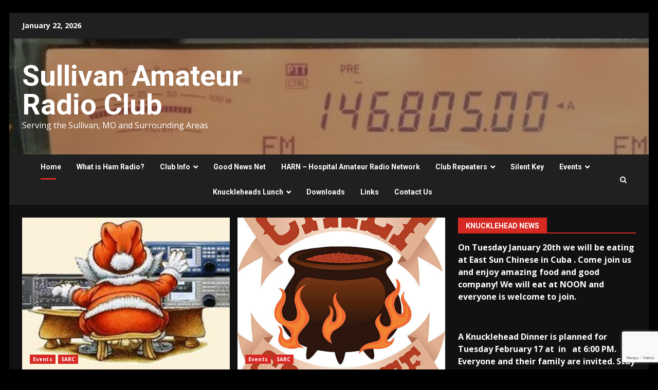

--- FILE ---
content_type: text/html; charset=UTF-8
request_url: https://www.sullivanradio.net/page/4/
body_size: 15895
content:
<!doctype html>
<html dir="ltr" lang="en-US" prefix="og: https://ogp.me/ns#">
<head>
    <meta charset="UTF-8">
    <meta name="viewport" content="width=device-width, initial-scale=1">
    <link rel="profile" href="https://gmpg.org/xfn/11">

    <title>Sullivan Amateur Radio Club</title>

		<!-- All in One SEO 4.9.3 - aioseo.com -->
	<meta name="description" content="Serving the Sullivan, MO and Surrounding Areas - Part 4" />
	<meta name="robots" content="noindex, nofollow, max-image-preview:large" />
	<link rel="canonical" href="https://www.sullivanradio.net/" />
	<link rel="prev" href="https://www.sullivanradio.net/page/3/" />
	<link rel="next" href="https://www.sullivanradio.net/page/5/" />
	<meta name="generator" content="All in One SEO (AIOSEO) 4.9.3" />
		<meta property="og:locale" content="en_US" />
		<meta property="og:site_name" content="Sullivan Amateur Radio Club | Serving the Sullivan, MO and Surrounding Areas" />
		<meta property="og:type" content="article" />
		<meta property="og:title" content="Sullivan Amateur Radio Club" />
		<meta property="og:description" content="Serving the Sullivan, MO and Surrounding Areas - Part 4" />
		<meta property="og:url" content="https://www.sullivanradio.net/" />
		<meta name="twitter:card" content="summary" />
		<meta name="twitter:title" content="Sullivan Amateur Radio Club" />
		<meta name="twitter:description" content="Serving the Sullivan, MO and Surrounding Areas - Part 4" />
		<script type="application/ld+json" class="aioseo-schema">
			{"@context":"https:\/\/schema.org","@graph":[{"@type":"BreadcrumbList","@id":"https:\/\/www.sullivanradio.net\/page\/4\/#breadcrumblist","itemListElement":[{"@type":"ListItem","@id":"https:\/\/www.sullivanradio.net#listItem","position":1,"name":"Home","item":"https:\/\/www.sullivanradio.net","nextItem":{"@type":"ListItem","@id":"https:\/\/www.sullivanradio.net\/page\/4#listItem","name":"Page 4"}},{"@type":"ListItem","@id":"https:\/\/www.sullivanradio.net\/page\/4#listItem","position":2,"name":"Page 4","previousItem":{"@type":"ListItem","@id":"https:\/\/www.sullivanradio.net#listItem","name":"Home"}}]},{"@type":"CollectionPage","@id":"https:\/\/www.sullivanradio.net\/page\/4\/#collectionpage","url":"https:\/\/www.sullivanradio.net\/page\/4\/","name":"Sullivan Amateur Radio Club","description":"Serving the Sullivan, MO and Surrounding Areas - Part 4","inLanguage":"en-US","isPartOf":{"@id":"https:\/\/www.sullivanradio.net\/#website"},"breadcrumb":{"@id":"https:\/\/www.sullivanradio.net\/page\/4\/#breadcrumblist"},"about":{"@id":"https:\/\/www.sullivanradio.net\/#organization"}},{"@type":"Organization","@id":"https:\/\/www.sullivanradio.net\/#organization","name":"Sullivan Amateur Radio Club","description":"Serving the Sullivan, MO and Surrounding Areas","url":"https:\/\/www.sullivanradio.net\/"},{"@type":"WebSite","@id":"https:\/\/www.sullivanradio.net\/#website","url":"https:\/\/www.sullivanradio.net\/","name":"Sullivan Amateur Radio Club","description":"Serving the Sullivan, MO and Surrounding Areas","inLanguage":"en-US","publisher":{"@id":"https:\/\/www.sullivanradio.net\/#organization"}}]}
		</script>
		<!-- All in One SEO -->

<link rel='dns-prefetch' href='//fonts.googleapis.com' />
<style id='wp-img-auto-sizes-contain-inline-css' type='text/css'>
img:is([sizes=auto i],[sizes^="auto," i]){contain-intrinsic-size:3000px 1500px}
/*# sourceURL=wp-img-auto-sizes-contain-inline-css */
</style>
<style id='wp-block-library-inline-css' type='text/css'>
:root{--wp-block-synced-color:#7a00df;--wp-block-synced-color--rgb:122,0,223;--wp-bound-block-color:var(--wp-block-synced-color);--wp-editor-canvas-background:#ddd;--wp-admin-theme-color:#007cba;--wp-admin-theme-color--rgb:0,124,186;--wp-admin-theme-color-darker-10:#006ba1;--wp-admin-theme-color-darker-10--rgb:0,107,160.5;--wp-admin-theme-color-darker-20:#005a87;--wp-admin-theme-color-darker-20--rgb:0,90,135;--wp-admin-border-width-focus:2px}@media (min-resolution:192dpi){:root{--wp-admin-border-width-focus:1.5px}}.wp-element-button{cursor:pointer}:root .has-very-light-gray-background-color{background-color:#eee}:root .has-very-dark-gray-background-color{background-color:#313131}:root .has-very-light-gray-color{color:#eee}:root .has-very-dark-gray-color{color:#313131}:root .has-vivid-green-cyan-to-vivid-cyan-blue-gradient-background{background:linear-gradient(135deg,#00d084,#0693e3)}:root .has-purple-crush-gradient-background{background:linear-gradient(135deg,#34e2e4,#4721fb 50%,#ab1dfe)}:root .has-hazy-dawn-gradient-background{background:linear-gradient(135deg,#faaca8,#dad0ec)}:root .has-subdued-olive-gradient-background{background:linear-gradient(135deg,#fafae1,#67a671)}:root .has-atomic-cream-gradient-background{background:linear-gradient(135deg,#fdd79a,#004a59)}:root .has-nightshade-gradient-background{background:linear-gradient(135deg,#330968,#31cdcf)}:root .has-midnight-gradient-background{background:linear-gradient(135deg,#020381,#2874fc)}:root{--wp--preset--font-size--normal:16px;--wp--preset--font-size--huge:42px}.has-regular-font-size{font-size:1em}.has-larger-font-size{font-size:2.625em}.has-normal-font-size{font-size:var(--wp--preset--font-size--normal)}.has-huge-font-size{font-size:var(--wp--preset--font-size--huge)}.has-text-align-center{text-align:center}.has-text-align-left{text-align:left}.has-text-align-right{text-align:right}.has-fit-text{white-space:nowrap!important}#end-resizable-editor-section{display:none}.aligncenter{clear:both}.items-justified-left{justify-content:flex-start}.items-justified-center{justify-content:center}.items-justified-right{justify-content:flex-end}.items-justified-space-between{justify-content:space-between}.screen-reader-text{border:0;clip-path:inset(50%);height:1px;margin:-1px;overflow:hidden;padding:0;position:absolute;width:1px;word-wrap:normal!important}.screen-reader-text:focus{background-color:#ddd;clip-path:none;color:#444;display:block;font-size:1em;height:auto;left:5px;line-height:normal;padding:15px 23px 14px;text-decoration:none;top:5px;width:auto;z-index:100000}html :where(.has-border-color){border-style:solid}html :where([style*=border-top-color]){border-top-style:solid}html :where([style*=border-right-color]){border-right-style:solid}html :where([style*=border-bottom-color]){border-bottom-style:solid}html :where([style*=border-left-color]){border-left-style:solid}html :where([style*=border-width]){border-style:solid}html :where([style*=border-top-width]){border-top-style:solid}html :where([style*=border-right-width]){border-right-style:solid}html :where([style*=border-bottom-width]){border-bottom-style:solid}html :where([style*=border-left-width]){border-left-style:solid}html :where(img[class*=wp-image-]){height:auto;max-width:100%}:where(figure){margin:0 0 1em}html :where(.is-position-sticky){--wp-admin--admin-bar--position-offset:var(--wp-admin--admin-bar--height,0px)}@media screen and (max-width:600px){html :where(.is-position-sticky){--wp-admin--admin-bar--position-offset:0px}}

/*# sourceURL=wp-block-library-inline-css */
</style><style id='wp-block-paragraph-inline-css' type='text/css'>
.is-small-text{font-size:.875em}.is-regular-text{font-size:1em}.is-large-text{font-size:2.25em}.is-larger-text{font-size:3em}.has-drop-cap:not(:focus):first-letter{float:left;font-size:8.4em;font-style:normal;font-weight:100;line-height:.68;margin:.05em .1em 0 0;text-transform:uppercase}body.rtl .has-drop-cap:not(:focus):first-letter{float:none;margin-left:.1em}p.has-drop-cap.has-background{overflow:hidden}:root :where(p.has-background){padding:1.25em 2.375em}:where(p.has-text-color:not(.has-link-color)) a{color:inherit}p.has-text-align-left[style*="writing-mode:vertical-lr"],p.has-text-align-right[style*="writing-mode:vertical-rl"]{rotate:180deg}
/*# sourceURL=https://www.sullivanradio.net/wp-includes/blocks/paragraph/style.min.css */
</style>
<style id='global-styles-inline-css' type='text/css'>
:root{--wp--preset--aspect-ratio--square: 1;--wp--preset--aspect-ratio--4-3: 4/3;--wp--preset--aspect-ratio--3-4: 3/4;--wp--preset--aspect-ratio--3-2: 3/2;--wp--preset--aspect-ratio--2-3: 2/3;--wp--preset--aspect-ratio--16-9: 16/9;--wp--preset--aspect-ratio--9-16: 9/16;--wp--preset--color--black: #000000;--wp--preset--color--cyan-bluish-gray: #abb8c3;--wp--preset--color--white: #ffffff;--wp--preset--color--pale-pink: #f78da7;--wp--preset--color--vivid-red: #cf2e2e;--wp--preset--color--luminous-vivid-orange: #ff6900;--wp--preset--color--luminous-vivid-amber: #fcb900;--wp--preset--color--light-green-cyan: #7bdcb5;--wp--preset--color--vivid-green-cyan: #00d084;--wp--preset--color--pale-cyan-blue: #8ed1fc;--wp--preset--color--vivid-cyan-blue: #0693e3;--wp--preset--color--vivid-purple: #9b51e0;--wp--preset--gradient--vivid-cyan-blue-to-vivid-purple: linear-gradient(135deg,rgb(6,147,227) 0%,rgb(155,81,224) 100%);--wp--preset--gradient--light-green-cyan-to-vivid-green-cyan: linear-gradient(135deg,rgb(122,220,180) 0%,rgb(0,208,130) 100%);--wp--preset--gradient--luminous-vivid-amber-to-luminous-vivid-orange: linear-gradient(135deg,rgb(252,185,0) 0%,rgb(255,105,0) 100%);--wp--preset--gradient--luminous-vivid-orange-to-vivid-red: linear-gradient(135deg,rgb(255,105,0) 0%,rgb(207,46,46) 100%);--wp--preset--gradient--very-light-gray-to-cyan-bluish-gray: linear-gradient(135deg,rgb(238,238,238) 0%,rgb(169,184,195) 100%);--wp--preset--gradient--cool-to-warm-spectrum: linear-gradient(135deg,rgb(74,234,220) 0%,rgb(151,120,209) 20%,rgb(207,42,186) 40%,rgb(238,44,130) 60%,rgb(251,105,98) 80%,rgb(254,248,76) 100%);--wp--preset--gradient--blush-light-purple: linear-gradient(135deg,rgb(255,206,236) 0%,rgb(152,150,240) 100%);--wp--preset--gradient--blush-bordeaux: linear-gradient(135deg,rgb(254,205,165) 0%,rgb(254,45,45) 50%,rgb(107,0,62) 100%);--wp--preset--gradient--luminous-dusk: linear-gradient(135deg,rgb(255,203,112) 0%,rgb(199,81,192) 50%,rgb(65,88,208) 100%);--wp--preset--gradient--pale-ocean: linear-gradient(135deg,rgb(255,245,203) 0%,rgb(182,227,212) 50%,rgb(51,167,181) 100%);--wp--preset--gradient--electric-grass: linear-gradient(135deg,rgb(202,248,128) 0%,rgb(113,206,126) 100%);--wp--preset--gradient--midnight: linear-gradient(135deg,rgb(2,3,129) 0%,rgb(40,116,252) 100%);--wp--preset--font-size--small: 13px;--wp--preset--font-size--medium: 20px;--wp--preset--font-size--large: 36px;--wp--preset--font-size--x-large: 42px;--wp--preset--spacing--20: 0.44rem;--wp--preset--spacing--30: 0.67rem;--wp--preset--spacing--40: 1rem;--wp--preset--spacing--50: 1.5rem;--wp--preset--spacing--60: 2.25rem;--wp--preset--spacing--70: 3.38rem;--wp--preset--spacing--80: 5.06rem;--wp--preset--shadow--natural: 6px 6px 9px rgba(0, 0, 0, 0.2);--wp--preset--shadow--deep: 12px 12px 50px rgba(0, 0, 0, 0.4);--wp--preset--shadow--sharp: 6px 6px 0px rgba(0, 0, 0, 0.2);--wp--preset--shadow--outlined: 6px 6px 0px -3px rgb(255, 255, 255), 6px 6px rgb(0, 0, 0);--wp--preset--shadow--crisp: 6px 6px 0px rgb(0, 0, 0);}:root { --wp--style--global--content-size: 824px;--wp--style--global--wide-size: 1244px; }:where(body) { margin: 0; }.wp-site-blocks > .alignleft { float: left; margin-right: 2em; }.wp-site-blocks > .alignright { float: right; margin-left: 2em; }.wp-site-blocks > .aligncenter { justify-content: center; margin-left: auto; margin-right: auto; }:where(.wp-site-blocks) > * { margin-block-start: 24px; margin-block-end: 0; }:where(.wp-site-blocks) > :first-child { margin-block-start: 0; }:where(.wp-site-blocks) > :last-child { margin-block-end: 0; }:root { --wp--style--block-gap: 24px; }:root :where(.is-layout-flow) > :first-child{margin-block-start: 0;}:root :where(.is-layout-flow) > :last-child{margin-block-end: 0;}:root :where(.is-layout-flow) > *{margin-block-start: 24px;margin-block-end: 0;}:root :where(.is-layout-constrained) > :first-child{margin-block-start: 0;}:root :where(.is-layout-constrained) > :last-child{margin-block-end: 0;}:root :where(.is-layout-constrained) > *{margin-block-start: 24px;margin-block-end: 0;}:root :where(.is-layout-flex){gap: 24px;}:root :where(.is-layout-grid){gap: 24px;}.is-layout-flow > .alignleft{float: left;margin-inline-start: 0;margin-inline-end: 2em;}.is-layout-flow > .alignright{float: right;margin-inline-start: 2em;margin-inline-end: 0;}.is-layout-flow > .aligncenter{margin-left: auto !important;margin-right: auto !important;}.is-layout-constrained > .alignleft{float: left;margin-inline-start: 0;margin-inline-end: 2em;}.is-layout-constrained > .alignright{float: right;margin-inline-start: 2em;margin-inline-end: 0;}.is-layout-constrained > .aligncenter{margin-left: auto !important;margin-right: auto !important;}.is-layout-constrained > :where(:not(.alignleft):not(.alignright):not(.alignfull)){max-width: var(--wp--style--global--content-size);margin-left: auto !important;margin-right: auto !important;}.is-layout-constrained > .alignwide{max-width: var(--wp--style--global--wide-size);}body .is-layout-flex{display: flex;}.is-layout-flex{flex-wrap: wrap;align-items: center;}.is-layout-flex > :is(*, div){margin: 0;}body .is-layout-grid{display: grid;}.is-layout-grid > :is(*, div){margin: 0;}body{padding-top: 0px;padding-right: 0px;padding-bottom: 0px;padding-left: 0px;}a:where(:not(.wp-element-button)){text-decoration: none;}:root :where(.wp-element-button, .wp-block-button__link){background-color: #32373c;border-radius: 0;border-width: 0;color: #fff;font-family: inherit;font-size: inherit;font-style: inherit;font-weight: inherit;letter-spacing: inherit;line-height: inherit;padding-top: calc(0.667em + 2px);padding-right: calc(1.333em + 2px);padding-bottom: calc(0.667em + 2px);padding-left: calc(1.333em + 2px);text-decoration: none;text-transform: inherit;}.has-black-color{color: var(--wp--preset--color--black) !important;}.has-cyan-bluish-gray-color{color: var(--wp--preset--color--cyan-bluish-gray) !important;}.has-white-color{color: var(--wp--preset--color--white) !important;}.has-pale-pink-color{color: var(--wp--preset--color--pale-pink) !important;}.has-vivid-red-color{color: var(--wp--preset--color--vivid-red) !important;}.has-luminous-vivid-orange-color{color: var(--wp--preset--color--luminous-vivid-orange) !important;}.has-luminous-vivid-amber-color{color: var(--wp--preset--color--luminous-vivid-amber) !important;}.has-light-green-cyan-color{color: var(--wp--preset--color--light-green-cyan) !important;}.has-vivid-green-cyan-color{color: var(--wp--preset--color--vivid-green-cyan) !important;}.has-pale-cyan-blue-color{color: var(--wp--preset--color--pale-cyan-blue) !important;}.has-vivid-cyan-blue-color{color: var(--wp--preset--color--vivid-cyan-blue) !important;}.has-vivid-purple-color{color: var(--wp--preset--color--vivid-purple) !important;}.has-black-background-color{background-color: var(--wp--preset--color--black) !important;}.has-cyan-bluish-gray-background-color{background-color: var(--wp--preset--color--cyan-bluish-gray) !important;}.has-white-background-color{background-color: var(--wp--preset--color--white) !important;}.has-pale-pink-background-color{background-color: var(--wp--preset--color--pale-pink) !important;}.has-vivid-red-background-color{background-color: var(--wp--preset--color--vivid-red) !important;}.has-luminous-vivid-orange-background-color{background-color: var(--wp--preset--color--luminous-vivid-orange) !important;}.has-luminous-vivid-amber-background-color{background-color: var(--wp--preset--color--luminous-vivid-amber) !important;}.has-light-green-cyan-background-color{background-color: var(--wp--preset--color--light-green-cyan) !important;}.has-vivid-green-cyan-background-color{background-color: var(--wp--preset--color--vivid-green-cyan) !important;}.has-pale-cyan-blue-background-color{background-color: var(--wp--preset--color--pale-cyan-blue) !important;}.has-vivid-cyan-blue-background-color{background-color: var(--wp--preset--color--vivid-cyan-blue) !important;}.has-vivid-purple-background-color{background-color: var(--wp--preset--color--vivid-purple) !important;}.has-black-border-color{border-color: var(--wp--preset--color--black) !important;}.has-cyan-bluish-gray-border-color{border-color: var(--wp--preset--color--cyan-bluish-gray) !important;}.has-white-border-color{border-color: var(--wp--preset--color--white) !important;}.has-pale-pink-border-color{border-color: var(--wp--preset--color--pale-pink) !important;}.has-vivid-red-border-color{border-color: var(--wp--preset--color--vivid-red) !important;}.has-luminous-vivid-orange-border-color{border-color: var(--wp--preset--color--luminous-vivid-orange) !important;}.has-luminous-vivid-amber-border-color{border-color: var(--wp--preset--color--luminous-vivid-amber) !important;}.has-light-green-cyan-border-color{border-color: var(--wp--preset--color--light-green-cyan) !important;}.has-vivid-green-cyan-border-color{border-color: var(--wp--preset--color--vivid-green-cyan) !important;}.has-pale-cyan-blue-border-color{border-color: var(--wp--preset--color--pale-cyan-blue) !important;}.has-vivid-cyan-blue-border-color{border-color: var(--wp--preset--color--vivid-cyan-blue) !important;}.has-vivid-purple-border-color{border-color: var(--wp--preset--color--vivid-purple) !important;}.has-vivid-cyan-blue-to-vivid-purple-gradient-background{background: var(--wp--preset--gradient--vivid-cyan-blue-to-vivid-purple) !important;}.has-light-green-cyan-to-vivid-green-cyan-gradient-background{background: var(--wp--preset--gradient--light-green-cyan-to-vivid-green-cyan) !important;}.has-luminous-vivid-amber-to-luminous-vivid-orange-gradient-background{background: var(--wp--preset--gradient--luminous-vivid-amber-to-luminous-vivid-orange) !important;}.has-luminous-vivid-orange-to-vivid-red-gradient-background{background: var(--wp--preset--gradient--luminous-vivid-orange-to-vivid-red) !important;}.has-very-light-gray-to-cyan-bluish-gray-gradient-background{background: var(--wp--preset--gradient--very-light-gray-to-cyan-bluish-gray) !important;}.has-cool-to-warm-spectrum-gradient-background{background: var(--wp--preset--gradient--cool-to-warm-spectrum) !important;}.has-blush-light-purple-gradient-background{background: var(--wp--preset--gradient--blush-light-purple) !important;}.has-blush-bordeaux-gradient-background{background: var(--wp--preset--gradient--blush-bordeaux) !important;}.has-luminous-dusk-gradient-background{background: var(--wp--preset--gradient--luminous-dusk) !important;}.has-pale-ocean-gradient-background{background: var(--wp--preset--gradient--pale-ocean) !important;}.has-electric-grass-gradient-background{background: var(--wp--preset--gradient--electric-grass) !important;}.has-midnight-gradient-background{background: var(--wp--preset--gradient--midnight) !important;}.has-small-font-size{font-size: var(--wp--preset--font-size--small) !important;}.has-medium-font-size{font-size: var(--wp--preset--font-size--medium) !important;}.has-large-font-size{font-size: var(--wp--preset--font-size--large) !important;}.has-x-large-font-size{font-size: var(--wp--preset--font-size--x-large) !important;}
/*# sourceURL=global-styles-inline-css */
</style>

<link rel='stylesheet' id='wp-components-css' href='https://www.sullivanradio.net/wp-includes/css/dist/components/style.min.css' type='text/css' media='all' />
<link rel='stylesheet' id='wp-preferences-css' href='https://www.sullivanradio.net/wp-includes/css/dist/preferences/style.min.css' type='text/css' media='all' />
<link rel='stylesheet' id='wp-block-editor-css' href='https://www.sullivanradio.net/wp-includes/css/dist/block-editor/style.min.css' type='text/css' media='all' />
<link rel='stylesheet' id='wp-reusable-blocks-css' href='https://www.sullivanradio.net/wp-includes/css/dist/reusable-blocks/style.min.css' type='text/css' media='all' />
<link rel='stylesheet' id='wp-patterns-css' href='https://www.sullivanradio.net/wp-includes/css/dist/patterns/style.min.css' type='text/css' media='all' />
<link rel='stylesheet' id='wp-editor-css' href='https://www.sullivanradio.net/wp-includes/css/dist/editor/style.min.css' type='text/css' media='all' />
<link rel='stylesheet' id='block-robo-gallery-style-css-css' href='https://www.sullivanradio.net/wp-content/plugins/robo-gallery/includes/extensions/block/dist/blocks.style.build.css' type='text/css' media='all' />
<link rel='stylesheet' id='contact-form-7-css' href='https://www.sullivanradio.net/wp-content/plugins/contact-form-7/includes/css/styles.css' type='text/css' media='all' />
<link rel='stylesheet' id='linkssc-style-css' href='https://www.sullivanradio.net/wp-content/plugins/links-shortcode/links-shortcode.css' type='text/css' media='all' />
<link rel='stylesheet' id='nws-alerts-css-css' href='https://www.sullivanradio.net/wp-content/plugins/national-weather-service-alerts/css/nws-alerts.css' type='text/css' media='all' />
<link rel='stylesheet' id='wsl-widget-css' href='https://www.sullivanradio.net/wp-content/plugins/wordpress-social-login/assets/css/style.css' type='text/css' media='all' />
<link rel='stylesheet' id='aft-icons-css' href='https://www.sullivanradio.net/wp-content/themes/darknews/assets/icons/style.css' type='text/css' media='all' />
<link rel='stylesheet' id='bootstrap-css' href='https://www.sullivanradio.net/wp-content/themes/darknews/assets/bootstrap/css/bootstrap.min.css' type='text/css' media='all' />
<link rel='stylesheet' id='slick-css-css' href='https://www.sullivanradio.net/wp-content/themes/darknews/assets/slick/css/slick.min.css' type='text/css' media='all' />
<link rel='stylesheet' id='sidr-css' href='https://www.sullivanradio.net/wp-content/themes/darknews/assets/sidr/css/jquery.sidr.dark.css' type='text/css' media='all' />
<link rel='stylesheet' id='magnific-popup-css' href='https://www.sullivanradio.net/wp-content/themes/darknews/assets/magnific-popup/magnific-popup.css' type='text/css' media='all' />
<link rel='stylesheet' id='darknews-google-fonts-css' href='https://fonts.googleapis.com/css?family=Roboto%3A100%2C300%2C400%2C500%2C700%7COpen+Sans%3A400%2C400italic%2C600%2C700%7CRoboto%3A100%2C300%2C400%2C500%2C700&#038;subset=latin%2Clatin-ext' type='text/css' media='all' />
<link rel='stylesheet' id='darknews-style-css' href='https://www.sullivanradio.net/wp-content/themes/darknews/style.css' type='text/css' media='all' />
<style id='darknews-style-inline-css' type='text/css'>

                    body.aft-dark-mode #sidr,
            body.aft-dark-mode,
            body.aft-dark-mode #af-preloader {
            background-color: #000000;
            }
        
                    body.aft-default-mode #sidr,
            body.aft-default-mode #af-preloader {
            background-color: #eeeeee ;
            }
            body.aft-default-mode.custom-background,
            body.aft-default-mode {
            background-color: #eeeeee  ;
            }
        
                    .woocommerce #respond input#submit.disabled,
            .woocommerce #respond input#submit:disabled,
            .woocommerce #respond input#submit:disabled[disabled],
            .woocommerce a.button.disabled,
            .woocommerce a.button:disabled,
            .woocommerce a.button:disabled[disabled],
            .woocommerce button.button.disabled,
            .woocommerce button.button:disabled,
            .woocommerce button.button:disabled[disabled],
            .woocommerce input.button.disabled,
            .woocommerce input.button:disabled,
            .woocommerce input.button:disabled[disabled],
            .woocommerce #respond input#submit,
            .woocommerce a.button,
            .woocommerce button.button,
            .woocommerce input.button,
            .woocommerce #respond input#submit.alt,
            .woocommerce a.button.alt,
            .woocommerce button.button.alt,
            .woocommerce input.button.alt,

            .order-again .button:hover,
            .woocommerce a.button.add_to_cart_button:hover,
            .woocommerce-Address .edit:hover,
            .woocommerce-Button:hover,
            .wc-block-components-button:hover,
            .woocommerce #respond input#submit.alt:hover,
            .woocommerce a.button.alt:hover,
            .woocommerce button.button.alt:hover,
            .woocommerce input.button.alt:hover,
            .woocommerce-active a.added_to_cart :hover,
            .woocommerce a.added_to_cart:hover,
            body.aft-default-mode .entry-content a.wc-block-components-button,
            body .wc-block-components-button,
            .woocommerce-account .addresses .title .edit,

            .wc-block-checkout .wp-block-button__link,
            :root .wc-block-featured-product__link :where(.wp-element-button, .wp-block-button__link),
            :root .wc-block-featured-category__link :where(.wp-element-button, .wp-block-button__link),
            .woocommerce-notices-wrapper .button,
            .wc-block-grid .wp-block-button__link,
            .wp-block-button.wc-block-components-product-button .wp-block-button__link,
            .wc-block-grid__product-add-to-cart.wp-block-button .wp-block-button__link,
            button.wc-block-mini-cart__button,
            .woocommerce ul.products li.product .button:hover,

            .widget-title-fill-and-border .wp-block-search__label,
            .widget-title-fill-and-no-border .wp-block-search__label,
            .widget-title-fill-and-border .wp-block-group .wp-block-heading,
            .widget-title-fill-and-no-border .wp-block-group .wp-block-heading,

            .widget-title-fill-and-border .wp_post_author_widget .widget-title .header-after,
            .widget-title-fill-and-no-border .wp_post_author_widget .widget-title .header-after,

            footer .aft-small-social-menu ul li a:hover,
            header .top-header .aft-small-social-menu ul li a:hover,
            .darknews_author_info_widget .aft-small-social-menu ul li a:hover,
            footer .aft-small-social-menu ul li a:hover,
            body.widget-title-border-center .widget-title .heading-line-before,
            body.widget-title-border-bottom .header-after1 .heading-line-before,
            body.widget-title-border-bottom .widget-title .heading-line-before,
            body .af-cat-widget-carousel a.darknews-categories.category-color-1,
            .widget-title-fill-and-no-border .widget-title .heading-line,
            .widget-title-fill-and-border .widget-title .heading-line,
            .widget-title-border-bottom .wp-block-search__label::before,
            .widget-title-border-bottom .wp-block-group .wp-block-heading::before,
            .widget-title-border-bottom .wp_post_author_widget .widget-title .header-after::before,
            .widget-title-border-center .wp-block-search__label::before,
            .widget-title-border-center .wp-block-group .wp-block-heading::before,
            .widget-title-border-center .wp_post_author_widget .widget-title .heading-line-before,
            .widget-title-border-center .wp_post_author_widget .widget-title .header-after::before,

            .aft-posts-tabs-panel .nav-tabs>li>a.active,
            .aft-main-banner-wrapper .widget-title .heading-line,
            a.sidr-class-sidr-button-close,
            .aft-default-mode .entry-content button.button:hover,
            .aft-default-mode .entry-content a.button:hover,
            .aft-dark-mode .entry-content button.button:hover,
            .aft-dark-mode .entry-content a.button:hover,

            .widget-title-fill-and-border .wp-block-search__label::before,
            .widget-title-fill-and-border .wp-block-group .wp-block-heading::before,

            body.aft-dark-mode .is-style-fill a.wp-block-button__link:not(.has-text-color),
            body.aft-default-mode .is-style-fill a.wp-block-button__link:not(.has-text-color),

            body.aft-dark-mode input[type="button"],
            body.aft-dark-mode input[type="reset"],
            body.aft-dark-mode input[type="submit"],
            body.aft-dark-mode .inner-suscribe input[type=submit],
            body.aft-default-mode input[type="button"],
            body.aft-default-mode input[type="reset"],
            body.aft-default-mode input[type="submit"],
            .wp-block-search__button,
            body.aft-default-mode .inner-suscribe input[type=submit],
            .af-youtube-slider .af-video-wrap .af-bg-play i,
            .af-youtube-video-list .entry-header-yt-video-wrapper .af-yt-video-play i,
            body .btn-style1 a:visited,
            body .btn-style1 a,
            body .darknews-pagination .nav-links .page-numbers.current,
            body #scroll-up,
            .aft-readmore-wrapper a.aft-readmore:hover,
            body.aft-dark-mode .aft-readmore-wrapper a.aft-readmore:hover,
            footer.site-footer .aft-readmore-wrapper a.aft-readmore:hover,
            .aft-readmore-wrapper a.aft-readmore:hover,
            .read-img .trending-no,
            body .trending-posts-vertical .trending-no{
            background-color: #d72924 ;
            }

            .grid-design-texts-over-image .aft-readmore-wrapper a.aft-readmore:hover,
            .aft-readmore-wrapper a.aft-readmore:hover,
            body.aft-dark-mode .aft-readmore-wrapper a.aft-readmore:hover,
            body.aft-default-mode .aft-readmore-wrapper a.aft-readmore:hover,

            body.single .entry-header .aft-post-excerpt-and-meta .post-excerpt,
            .aft-posts-tabs-panel .nav-tabs,
            .widget-title-fill-and-border .widget-title,
            body.aft-dark-mode.single span.tags-links a:hover,
            .darknews-pagination .nav-links .page-numbers.current,
            .aft-readmore-wrapper a.aft-readmore:hover,
            p.awpa-more-posts a:hover{
            border-color: #d72924 ;
            }
            .woocommerce div.product .woocommerce-tabs ul.tabs li.active,
            body.aft-dark-mode .is-style-outline a.wp-block-button__link:not(.has-text-color),
            body.aft-default-mode .is-style-outline a.wp-block-button__link:not(.has-text-color),
            .wp-post-author-meta .wp-post-author-meta-more-posts a.awpa-more-posts:hover{
            border-color: #d72924 ;
            }
            #scroll-up::after,
            .aft-dark-mode #loader,
            .aft-default-mode #loader {
            border-bottom-color: #d72924 ;
            }
            body.aft-default-mode .woocommerce-loop-product__title:hover,
            body.aft-dark-mode .woocommerce-loop-product__title:hover,
            body.aft-dark-mode .is-style-outline a.wp-block-button__link:not(.has-text-color),
            body.aft-default-mode .is-style-outline a.wp-block-button__link:not(.has-text-color),
            body.aft-default-mode #secondary .darknews-widget ol[class*="wp-block-"] a:hover,
            body.aft-default-mode #secondary .darknews-widget ul[class*="wp-block-"] a:hover,
            body.aft-dark-mode #secondary .darknews-widget ol[class*="wp-block-"] a:hover,
            body.aft-dark-mode #secondary .darknews-widget ul[class*="wp-block-"] a:hover,
            .widget_text a ,
            body.aft-default-mode .sidebar-area .wp-block-tag-cloud a:hover,
            body.aft-default-mode .site-footer .wp-block-tag-cloud a:hover,
            body.aft-default-mode .site-footer .tagcloud a:hover,
            .wp_post_author_widget .wp-post-author-meta .awpa-display-name a:hover,
            body.aft-dark-mode .sidebar-area .wp-block-tag-cloud a:hover,
            body.aft-dark-mode .site-footer .wp-block-tag-cloud a:hover,
            body.aft-dark-mode .site-footer .tagcloud a:hover,
            .wp-post-author-meta .wp-post-author-meta-more-posts a.awpa-more-posts:hover,
            body.aft-default-mode .af-breadcrumbs a:hover,
            body.aft-dark-mode .af-breadcrumbs a:hover,
            .aft-default-mode .site-footer .wp-calendar-nav a,
            body.aft-dark-mode .wp-calendar-nav a,
            body p.logged-in-as a,
            a, a:visited, a:hover, a:focus, a:active,
            span.posted_in a:hover,span.tagged_as a:hover ,
            body.aft-default-mode .wp-post-author-meta .awpa-display-name a:hover,
            body.aft-default-mode .tagcloud a:hover,
            body.aft-default-mode.single span.tags-links a:hover,
            body.aft-default-mode p.awpa-more-posts a:hover,
            body.aft-default-mode p.awpa-website a:hover ,
            body.aft-default-mode .widget ul.menu >li a:hover,
            body.aft-default-mode .nav-links a:hover,
            body.aft-default-mode ul.trail-items li a:hover,
            body.aft-dark-mode .wp-post-author-meta .awpa-display-name a:hover,
            body.aft-dark-mode .tagcloud a:hover,
            body.aft-dark-mode.single span.tags-links a:hover,
            body.aft-dark-mode p.awpa-more-posts a:hover,
            body.aft-dark-mode p.awpa-website a:hover ,
            body.aft-dark-mode .widget ul.menu >li a:hover,
            body.aft-dark-mode .nav-links a:hover,
            body.aft-dark-mode ul.trail-items li a:hover,
            .site-footer .secondary-footer a:hover,
            body.aft-default-mode .comment-meta a:hover,
            body.aft-dark-mode .comment-meta a:hover,
            body.aft-default-mode .fn a:hover,
            body.aft-dark-mode .fn a:hover,
            body.aft-dark-mode .entry-content a:hover,
            body.aft-dark-mode .entry-content > [class*="wp-block-"] a:not(.has-text-color):hover,
            body.aft-dark-mode .entry-content > ol a:hover,
            body.aft-dark-mode .entry-content > ul a:hover,
            body.aft-dark-mode .entry-content > p a:hover,
            body.aft-default-mode .entry-content a:hover,
            body.aft-default-mode .entry-content > [class*="wp-block-"] a:not(.has-text-color):hover,
            body.aft-default-mode .entry-content > ol a:hover,
            body.aft-default-mode .entry-content > ul a:hover,
            body.aft-default-mode .entry-content > p a:hover,
            .comment-metadata a{
            color:#d72924 ;
            }

            @media only screen and (min-width: 992px){
            body.aft-default-mode .darknews-header .main-navigation .menu-desktop > ul > li:hover > a:before,
            body.aft-default-mode .darknews-header .main-navigation .menu-desktop > ul > li.current-menu-item > a:before {
            background-color: #d72924 ;
            }
            }
        
                    .woocommerce-product-search button[type="submit"], input.search-submit{
            background-color: #d72924 ;
            }
            #wp-calendar tbody td a,
            body.aft-dark-mode #wp-calendar tbody td#today,
            body.aft-default-mode #wp-calendar tbody td#today,
            body .entry-content > [class*="wp-block-"] a:not(.has-text-color),
            body .entry-content > ul a, body .entry-content > ul a:visited,
            body .entry-content > ol a, body .entry-content > ol a:visited,
            body .entry-content > p a, body .entry-content > p a:visited
            {
            color: #d72924 ;
            }
            .woocommerce-product-search button[type="submit"], input.search-submit,
            body.single span.tags-links a:hover{
            border-color: #d72924 ;
            }

            @media only screen and (min-width: 993px){
            .main-navigation .menu-desktop > li.current-menu-item::after,
            .main-navigation .menu-desktop > ul > li.current-menu-item::after,
            .main-navigation .menu-desktop > li::after, .main-navigation .menu-desktop > ul > li::after{
            background-color: #d72924 ;
            }
            }
        

                    .site-title {
            font-family: Roboto;
            }
        
                    body,
            button,
            input,
            select,
            optgroup,
            .cat-links li a,
            .min-read,
            .af-social-contacts .social-widget-menu .screen-reader-text,
            textarea {
            font-family: Open Sans;
            }
        
                    .wp-block-search__label,
            div.custom-menu-link > a,
            .aft-main-banner-wrapper .nav-tabs>li>a,
            .aft-posts-tabs-panel .nav-tabs>li>a,
            .exclusive-posts .exclusive-now span,
            .aft-posts-tabs-panel .nav-tabs>li>a,
            .nav-tabs>li,
            .widget ul ul li,
            .widget ul.menu >li ,
            .widget > ul > li,
            .main-navigation ul li a,
            h1, h2, h3, h4, h5, h6 {
            font-family: Roboto;
            }
        
        .elementor-page .elementor-section.elementor-section-full_width > .elementor-container,
        .elementor-page .elementor-section.elementor-section-boxed > .elementor-container,
        .elementor-default .elementor-section.elementor-section-full_width > .elementor-container,
        .elementor-default .elementor-section.elementor-section-boxed > .elementor-container{
        max-width: 1244px;
        }
        @media screen and (min-width: 1360px){
        .af-full-layout.elementor-page .elementor-section.elementor-section-full_width > .elementor-container,
        .af-full-layout.elementor-page .elementor-section.elementor-section-boxed > .elementor-container,
        .af-full-layout.elementor-default .elementor-section.elementor-section-full_width > .elementor-container,
        .af-full-layout.elementor-default .elementor-section.elementor-section-boxed > .elementor-container{
        max-width: 1920px;
        }
        }
        .full-width-content .elementor-section-stretched,
        .align-content-left .elementor-section-stretched,
        .align-content-right .elementor-section-stretched {
        max-width: 100%;
        left: 0 !important;
        }

/*# sourceURL=darknews-style-inline-css */
</style>
<link rel='stylesheet' id='tablepress-default-css' href='https://www.sullivanradio.net/wp-content/tablepress-combined.min.css' type='text/css' media='all' />
<script type="text/javascript" src="https://www.sullivanradio.net/wp-includes/js/jquery/jquery.min.js" id="jquery-core-js"></script>
<script type="text/javascript" src="https://www.sullivanradio.net/wp-includes/js/jquery/jquery-migrate.min.js" id="jquery-migrate-js"></script>
<link rel="https://api.w.org/" href="https://www.sullivanradio.net/wp-json/" />        <script type="text/javascript">
            var ajaxurl = 'https://www.sullivanradio.net/wp-admin/admin-ajax.php';
        </script>
        <style>
	span.oe_textdirection { unicode-bidi: bidi-override; direction: rtl; }
	span.oe_displaynone { display: none; }
</style>
<noscript><style>.lazyload[data-src]{display:none !important;}</style></noscript><style>.lazyload{background-image:none !important;}.lazyload:before{background-image:none !important;}</style>        <style type="text/css">
                        .site-title a,
            .site-header .site-branding .site-title a:visited,
            .site-header .site-branding .site-title a:hover,
            .site-description {
                color: #ffffff;
            }

            .header-layout-3 .site-header .site-branding .site-title,
            .site-branding .site-title {
                font-size: 56px;
            }

            @media only screen and (max-width: 640px) {
                .site-branding .site-title {
                    font-size: 40px;

                }
              }   

           @media only screen and (max-width: 375px) {
                    .site-branding .site-title {
                        font-size: 32px;

                    }
                }

            

        </style>
        </head>

<body class="home blog paged wp-embed-responsive paged-4 wp-theme-darknews hfeed aft-dark-mode aft-header-layout-default header-image-default widget-title-fill-and-border default-content-layout align-content-left af-boxed-layout aft-enable-top-bottom-gaps">

    <div id="af-preloader">
        <div id="loader-wrapper">
            <div id="loader">
            </div>
        </div>
    </div>

<div id="page" class="site af-whole-wrapper">
    <a class="skip-link screen-reader-text" href="#content">Skip to content</a>

    
    <header id="masthead" class="header-layout-default darknews-header">
        <div class="top-header">
    <div class="container-wrapper">
      <div class="top-bar-flex">
        <div class="top-bar-left col-2">
          <div class="date-bar-left">
                  <span class="topbar-date">
        January 22, 2026      </span>
              </div>
        </div>
        <div class="top-bar-right col-2">
          <div class="aft-small-social-menu">
                            </div>
        </div>
      </div>
    </div>
  </div>
<div class="af-middle-header af-header-image data-bg"
  data-background="https://www.sullivanradio.net/wp-content/uploads/2021/08/cropped-14856072_10209241503813129_5079874143038916720_o-1-1.jpg">
  <div class="container-wrapper">
    <div class="af-middle-container">
      <div class="logo">
            <div class="site-branding">
              <h1 class="site-title font-family-1">
          <a href="https://www.sullivanradio.net/" class="site-title-anchor"
            rel="home">Sullivan Amateur Radio Club</a>
        </h1>
      
              <p class="site-description">Serving the Sullivan, MO and Surrounding Areas</p>
          </div>

      </div>

      <div class="header-promotion">
              </div>

    </div>
  </div>
</div>
<div id="main-navigation-bar" class="af-bottom-header">
  <div class="container-wrapper">
    <div class="bottom-bar-flex">
      <div class="offcanvas-navigaiton">
                <div class="af-bottom-head-nav">
              <div class="navigation-container">
      <nav class="main-navigation clearfix">

        <button class="toggle-menu" aria-controls="primary-menu" aria-expanded="false">
          <span class="screen-reader-text">
            Primary Menu          </span>
          <i class="ham"></i>
        </button>


        <div class="menu main-menu menu-desktop show-menu-border"><ul id="primary-menu" class="menu"><li id="menu-item-23" class="menu-item menu-item-type-custom menu-item-object-custom current-menu-item menu-item-home menu-item-23"><a href="https://www.sullivanradio.net/">Home</a></li>
<li id="menu-item-285" class="menu-item menu-item-type-post_type menu-item-object-page menu-item-285"><a href="https://www.sullivanradio.net/what-is-ham-radio/">What is Ham Radio?</a></li>
<li id="menu-item-217" class="menu-item menu-item-type-post_type menu-item-object-page menu-item-has-children menu-item-217"><a href="https://www.sullivanradio.net/club-information/">Club Info</a>
<ul class="sub-menu">
	<li id="menu-item-149" class="menu-item menu-item-type-post_type menu-item-object-page menu-item-has-children menu-item-149"><a href="https://www.sullivanradio.net/meetings/">Meetings</a>
	<ul class="sub-menu">
		<li id="menu-item-2148" class="menu-item menu-item-type-taxonomy menu-item-object-category menu-item-2148"><a href="https://www.sullivanradio.net/category/sarc-meeting-minutes/">SARC Meeting Minutes</a></li>
	</ul>
</li>
	<li id="menu-item-250" class="menu-item menu-item-type-post_type menu-item-object-page menu-item-250"><a href="https://www.sullivanradio.net/sarc-club-officers/">Club Officers</a></li>
	<li id="menu-item-148" class="menu-item menu-item-type-post_type menu-item-object-page menu-item-has-children menu-item-148"><a href="https://www.sullivanradio.net/club-nets/">Club Nets</a>
	<ul class="sub-menu">
		<li id="menu-item-1313" class="menu-item menu-item-type-post_type menu-item-object-page menu-item-1313"><a href="https://www.sullivanradio.net/sullivan-area-weather-net/">Sullivan Area Weather Net</a></li>
	</ul>
</li>
	<li id="menu-item-213" class="menu-item menu-item-type-custom menu-item-object-custom menu-item-213"><a href="https://www.sullivanradio.net/wp-content/uploads/2012/10/SARC-Constitution-and-Bylaws.pdf">Constitution and Bylaws</a></li>
	<li id="menu-item-212" class="menu-item menu-item-type-custom menu-item-object-custom menu-item-212"><a href="https://www.sullivanradio.net/wp-content/uploads/2012/10/SARC-Membership-Application.pdf">Membership Application</a></li>
</ul>
</li>
<li id="menu-item-346" class="menu-item menu-item-type-taxonomy menu-item-object-category menu-item-346"><a href="https://www.sullivanradio.net/category/good-news-net/">Good News Net</a></li>
<li id="menu-item-2028" class="menu-item menu-item-type-post_type menu-item-object-page menu-item-2028"><a href="https://www.sullivanradio.net/harn-hospital-amateur-radio-network/">HARN – Hospital Amateur Radio Network</a></li>
<li id="menu-item-145" class="menu-item menu-item-type-post_type menu-item-object-page menu-item-has-children menu-item-145"><a href="https://www.sullivanradio.net/club-repeaters/">Club Repeaters</a>
<ul class="sub-menu">
	<li id="menu-item-208" class="menu-item menu-item-type-post_type menu-item-object-page menu-item-has-children menu-item-208"><a href="https://www.sullivanradio.net/area-scanner-frequencies/">Area Frequencies</a>
	<ul class="sub-menu">
		<li id="menu-item-171" class="menu-item menu-item-type-post_type menu-item-object-page menu-item-171"><a href="https://www.sullivanradio.net/area-repeaters/">Other Area Repeaters</a></li>
	</ul>
</li>
</ul>
</li>
<li id="menu-item-227" class="menu-item menu-item-type-taxonomy menu-item-object-category menu-item-227"><a href="https://www.sullivanradio.net/category/silent-key/">Silent Key</a></li>
<li id="menu-item-449" class="menu-item menu-item-type-taxonomy menu-item-object-category menu-item-has-children menu-item-449"><a href="https://www.sullivanradio.net/category/events/">Events</a>
<ul class="sub-menu">
	<li id="menu-item-2265" class="menu-item menu-item-type-post_type menu-item-object-post menu-item-2265"><a href="https://www.sullivanradio.net/2021/06/15/brace-yourself-summer-field-day-is-coming/">Brace Yourself! Summer Field Day Is Coming!</a></li>
	<li id="menu-item-2126" class="menu-item menu-item-type-post_type menu-item-object-page menu-item-2126"><a href="https://www.sullivanradio.net/2nd-annual-vhf-day-is-approaching-here-is-some-information-about-it/">2nd Annual VHF Day is approaching! Here is some information about it.</a></li>
	<li id="menu-item-2096" class="menu-item menu-item-type-post_type menu-item-object-page menu-item-2096"><a href="https://www.sullivanradio.net/1st-annual-sarc-family-fun-day/">1st Annual SARC Family Fun Day</a></li>
</ul>
</li>
<li id="menu-item-2079" class="menu-item menu-item-type-taxonomy menu-item-object-category menu-item-has-children menu-item-2079"><a href="https://www.sullivanradio.net/category/knucklhead-lunch/">Knuckleheads Lunch</a>
<ul class="sub-menu">
	<li id="menu-item-2088" class="menu-item menu-item-type-post_type menu-item-object-page menu-item-2088"><a href="https://www.sullivanradio.net/addressees-of-knucklehead-hangouts/">Addressees Of Knucklehead Hangouts</a></li>
	<li id="menu-item-2083" class="menu-item menu-item-type-post_type menu-item-object-page menu-item-2083"><a href="https://www.sullivanradio.net/knucklehead-lunch/">Past Knucklehead lunches</a></li>
</ul>
</li>
<li id="menu-item-496" class="menu-item menu-item-type-post_type menu-item-object-page menu-item-496"><a href="https://www.sullivanradio.net/downloads/">Downloads</a></li>
<li id="menu-item-536" class="menu-item menu-item-type-post_type menu-item-object-page menu-item-536"><a href="https://www.sullivanradio.net/links/">Links</a></li>
<li id="menu-item-140" class="menu-item menu-item-type-post_type menu-item-object-page menu-item-140"><a href="https://www.sullivanradio.net/contact-us/">Contact Us</a></li>
</ul></div>      </nav>
    </div>


          </div>
      </div>
      <div class="search-watch">
            <div class="af-search-wrap">
      <div class="search-overlay">
        <a href="#" title="Search" class="search-icon">
          <i class="fa fa-search"></i>
        </a>
        <div class="af-search-form">
          <form role="search" method="get" class="search-form" action="https://www.sullivanradio.net/">
				<label>
					<span class="screen-reader-text">Search for:</span>
					<input type="search" class="search-field" placeholder="Search &hellip;" value="" name="s" />
				</label>
				<input type="submit" class="search-submit" value="Search" />
			</form>        </div>
      </div>
    </div>

                
          </div>
    </div>
  </div>
</div>    </header>

    <!-- end slider-section -->
      <div id="content" class="container-wrapper">
        

    <section class="section-block-upper">

        <div id="primary" class="content-area">
            <main id="main" class="site-main">
                <!--<div class="af-container-row">-->

				        <div class="af-container-row aft-archive-wrapper darknews-customizer clearfix archive-layout-grid two-col-masonry">
        

        <article id="post-3179" class="af-sec-post latest-posts-grid col-3 float-l pad archive-layout-grid archive-image-default post-3179 post type-post status-publish format-standard has-post-thumbnail hentry category-events category-sarc"                 data-mh="archive-layout-grid">
            
<div class="archive-grid-post">
    
    <div class="pos-rel read-single color-pad clearfix af-cat-widget-carousel grid-design-default">
            <div class="read-img pos-rel read-bg-img">
        <a class="aft-post-image-link"
          href="https://www.sullivanradio.net/2024/12/02/aint-no-party-like-a-s-a-r-c-christmas-party-details-inside/" aria-label="”Ain’t No Party Like A S.A.R.C. Christmas Party!” Details inside.">”Ain’t No Party Like A S.A.R.C. Christmas Party!” Details inside.</a>
        <img width="349" height="225" src="[data-uri]" class="attachment-darknews-medium size-darknews-medium wp-post-image lazyload" alt="" decoding="async" fetchpriority="high"   data-src="https://www.sullivanradio.net/wp-content/uploads/2023/11/IMG_0931.jpeg" data-srcset="https://www.sullivanradio.net/wp-content/uploads/2023/11/IMG_0931.jpeg 349w, https://www.sullivanradio.net/wp-content/uploads/2023/11/IMG_0931-300x193.jpeg 300w" data-sizes="auto" data-eio-rwidth="349" data-eio-rheight="225" /><noscript><img width="349" height="225" src="https://www.sullivanradio.net/wp-content/uploads/2023/11/IMG_0931.jpeg" class="attachment-darknews-medium size-darknews-medium wp-post-image" alt="" decoding="async" fetchpriority="high" srcset="https://www.sullivanradio.net/wp-content/uploads/2023/11/IMG_0931.jpeg 349w, https://www.sullivanradio.net/wp-content/uploads/2023/11/IMG_0931-300x193.jpeg 300w" sizes="(max-width: 349px) 100vw, 349px" data-eio="l" /></noscript>        <div class="post-format-and-min-read-wrap">
                            </div>
                  <div class="category-min-read-wrap">
            <div class="read-categories">
              <ul class="cat-links"><li class="meta-category">
                             <a class="darknews-categories category-color-1" aria-label="Events" href="https://www.sullivanradio.net/category/events/">
                                 Events
                             </a>
                        </li><li class="meta-category">
                             <a class="darknews-categories category-color-1" aria-label="SARC" href="https://www.sullivanradio.net/category/sarc/">
                                 SARC
                             </a>
                        </li></ul>            </div>
          </div>
              </div>
      <div class="pad read-details color-tp-pad">
                          <div class="read-title">
            <h4>
              <a href="https://www.sullivanradio.net/2024/12/02/aint-no-party-like-a-s-a-r-c-christmas-party-details-inside/" aria-label="”Ain’t No Party Like A S.A.R.C. Christmas Party!” Details inside.">”Ain’t No Party Like A S.A.R.C. Christmas Party!” Details inside.</a>
            </h4>
          </div>
          <div class="post-item-metadata entry-meta">
            

      <span class="author-links">
                  <span class="item-metadata posts-author byline">

                            <a href="https://www.sullivanradio.net/author/cody-gehlert/">
                <img alt='' src="[data-uri]"  class="avatar avatar-16 photo lazyload" height='16' width='16' decoding='async' data-src="https://secure.gravatar.com/avatar/2cc15ef28b173ba68fc66ff5ab0ecb86be617180a4633f53f840fa335179351f?s=16&d=mm&r=g" data-srcset="https://secure.gravatar.com/avatar/2cc15ef28b173ba68fc66ff5ab0ecb86be617180a4633f53f840fa335179351f?s=32&#038;d=mm&#038;r=g 2x" data-eio-rwidth="16" data-eio-rheight="16" /><noscript><img alt='' src='https://secure.gravatar.com/avatar/2cc15ef28b173ba68fc66ff5ab0ecb86be617180a4633f53f840fa335179351f?s=16&#038;d=mm&#038;r=g' srcset='https://secure.gravatar.com/avatar/2cc15ef28b173ba68fc66ff5ab0ecb86be617180a4633f53f840fa335179351f?s=32&#038;d=mm&#038;r=g 2x' class='avatar avatar-16 photo' height='16' width='16' decoding='async' data-eio="l" /></noscript>                    Cody Gehlert(KE0FOT)                </a>
       
          </span>
        

                  <span class="item-metadata posts-date">
            <i class="far fa-clock" aria-hidden="true"></i>
            December 2, 2024          </span>
        
      </span>
              <span class="aft-comment-view-share">
      </span>
            </div>
        
                  <div class="post-description">
            The year is coming to an end and with it comes our big Christmas Party. The December...<div class="aft-readmore-wrapper"><a href="https://www.sullivanradio.net/2024/12/02/aint-no-party-like-a-s-a-r-c-christmas-party-details-inside/" class="aft-readmore">Read More</a></div>          </div>
              </div>
    </div>


    </div>








        </article>
    
        

        <article id="post-3175" class="af-sec-post latest-posts-grid col-3 float-l pad archive-layout-grid archive-image-default post-3175 post type-post status-publish format-standard has-post-thumbnail hentry category-events category-sarc"                 data-mh="archive-layout-grid">
            
<div class="archive-grid-post">
    
    <div class="pos-rel read-single color-pad clearfix af-cat-widget-carousel grid-design-default">
            <div class="read-img pos-rel read-bg-img">
        <a class="aft-post-image-link"
          href="https://www.sullivanradio.net/2024/11/12/its-time-for-chili/" aria-label="It’s Time For Chili!">It’s Time For Chili!</a>
        <img width="535" height="530" src="[data-uri]" class="attachment-darknews-medium size-darknews-medium wp-post-image lazyload" alt="" decoding="async"   data-src="https://www.sullivanradio.net/wp-content/uploads/2023/11/IMG_0889-535x530.jpeg" data-srcset="https://www.sullivanradio.net/wp-content/uploads/2023/11/IMG_0889-535x530.jpeg 535w, https://www.sullivanradio.net/wp-content/uploads/2023/11/IMG_0889-150x150.jpeg 150w" data-sizes="auto" data-eio-rwidth="535" data-eio-rheight="530" /><noscript><img width="535" height="530" src="https://www.sullivanradio.net/wp-content/uploads/2023/11/IMG_0889-535x530.jpeg" class="attachment-darknews-medium size-darknews-medium wp-post-image" alt="" decoding="async" srcset="https://www.sullivanradio.net/wp-content/uploads/2023/11/IMG_0889-535x530.jpeg 535w, https://www.sullivanradio.net/wp-content/uploads/2023/11/IMG_0889-150x150.jpeg 150w" sizes="(max-width: 535px) 100vw, 535px" data-eio="l" /></noscript>        <div class="post-format-and-min-read-wrap">
                            </div>
                  <div class="category-min-read-wrap">
            <div class="read-categories">
              <ul class="cat-links"><li class="meta-category">
                             <a class="darknews-categories category-color-1" aria-label="Events" href="https://www.sullivanradio.net/category/events/">
                                 Events
                             </a>
                        </li><li class="meta-category">
                             <a class="darknews-categories category-color-1" aria-label="SARC" href="https://www.sullivanradio.net/category/sarc/">
                                 SARC
                             </a>
                        </li></ul>            </div>
          </div>
              </div>
      <div class="pad read-details color-tp-pad">
                          <div class="read-title">
            <h4>
              <a href="https://www.sullivanradio.net/2024/11/12/its-time-for-chili/" aria-label="It’s Time For Chili!">It’s Time For Chili!</a>
            </h4>
          </div>
          <div class="post-item-metadata entry-meta">
            

      <span class="author-links">
                  <span class="item-metadata posts-author byline">

                            <a href="https://www.sullivanradio.net/author/cody-gehlert/">
                <img alt='' src="[data-uri]"  class="avatar avatar-16 photo lazyload" height='16' width='16' decoding='async' data-src="https://secure.gravatar.com/avatar/2cc15ef28b173ba68fc66ff5ab0ecb86be617180a4633f53f840fa335179351f?s=16&d=mm&r=g" data-srcset="https://secure.gravatar.com/avatar/2cc15ef28b173ba68fc66ff5ab0ecb86be617180a4633f53f840fa335179351f?s=32&#038;d=mm&#038;r=g 2x" data-eio-rwidth="16" data-eio-rheight="16" /><noscript><img alt='' src='https://secure.gravatar.com/avatar/2cc15ef28b173ba68fc66ff5ab0ecb86be617180a4633f53f840fa335179351f?s=16&#038;d=mm&#038;r=g' srcset='https://secure.gravatar.com/avatar/2cc15ef28b173ba68fc66ff5ab0ecb86be617180a4633f53f840fa335179351f?s=32&#038;d=mm&#038;r=g 2x' class='avatar avatar-16 photo' height='16' width='16' decoding='async' data-eio="l" /></noscript>                    Cody Gehlert(KE0FOT)                </a>
       
          </span>
        

                  <span class="item-metadata posts-date">
            <i class="far fa-clock" aria-hidden="true"></i>
            November 12, 2024          </span>
        
      </span>
              <span class="aft-comment-view-share">
      </span>
            </div>
        
                  <div class="post-description">
            At the meeting In November(14th) we are having our Anual Chili Cookoff! Everyone is invited and No...<div class="aft-readmore-wrapper"><a href="https://www.sullivanradio.net/2024/11/12/its-time-for-chili/" class="aft-readmore">Read More</a></div>          </div>
              </div>
    </div>


    </div>








        </article>
    
        

        <article id="post-3172" class="af-sec-post latest-posts-grid col-3 float-l pad archive-layout-grid archive-image-default post-3172 post type-post status-publish format-standard has-post-thumbnail hentry category-sarc"                 data-mh="archive-layout-grid">
            
<div class="archive-grid-post">
    
    <div class="pos-rel read-single color-pad clearfix af-cat-widget-carousel grid-design-default">
            <div class="read-img pos-rel read-bg-img">
        <a class="aft-post-image-link"
          href="https://www.sullivanradio.net/2024/11/11/thank-you-to-all-veterans/" aria-label="Thank You To All Veterans">Thank You To All Veterans</a>
        <img width="720" height="502" src="[data-uri]" class="attachment-darknews-medium size-darknews-medium wp-post-image lazyload" alt="" decoding="async" data-src="https://www.sullivanradio.net/wp-content/uploads/2024/11/image-720x502.jpg" data-eio-rwidth="720" data-eio-rheight="502" /><noscript><img width="720" height="502" src="https://www.sullivanradio.net/wp-content/uploads/2024/11/image-720x502.jpg" class="attachment-darknews-medium size-darknews-medium wp-post-image" alt="" decoding="async" data-eio="l" /></noscript>        <div class="post-format-and-min-read-wrap">
                            </div>
                  <div class="category-min-read-wrap">
            <div class="read-categories">
              <ul class="cat-links"><li class="meta-category">
                             <a class="darknews-categories category-color-1" aria-label="SARC" href="https://www.sullivanradio.net/category/sarc/">
                                 SARC
                             </a>
                        </li></ul>            </div>
          </div>
              </div>
      <div class="pad read-details color-tp-pad">
                          <div class="read-title">
            <h4>
              <a href="https://www.sullivanradio.net/2024/11/11/thank-you-to-all-veterans/" aria-label="Thank You To All Veterans">Thank You To All Veterans</a>
            </h4>
          </div>
          <div class="post-item-metadata entry-meta">
            

      <span class="author-links">
                  <span class="item-metadata posts-author byline">

                            <a href="https://www.sullivanradio.net/author/cody-gehlert/">
                <img alt='' src="[data-uri]"  class="avatar avatar-16 photo lazyload" height='16' width='16' decoding='async' data-src="https://secure.gravatar.com/avatar/2cc15ef28b173ba68fc66ff5ab0ecb86be617180a4633f53f840fa335179351f?s=16&d=mm&r=g" data-srcset="https://secure.gravatar.com/avatar/2cc15ef28b173ba68fc66ff5ab0ecb86be617180a4633f53f840fa335179351f?s=32&#038;d=mm&#038;r=g 2x" data-eio-rwidth="16" data-eio-rheight="16" /><noscript><img alt='' src='https://secure.gravatar.com/avatar/2cc15ef28b173ba68fc66ff5ab0ecb86be617180a4633f53f840fa335179351f?s=16&#038;d=mm&#038;r=g' srcset='https://secure.gravatar.com/avatar/2cc15ef28b173ba68fc66ff5ab0ecb86be617180a4633f53f840fa335179351f?s=32&#038;d=mm&#038;r=g 2x' class='avatar avatar-16 photo' height='16' width='16' decoding='async' data-eio="l" /></noscript>                    Cody Gehlert(KE0FOT)                </a>
       
          </span>
        

                  <span class="item-metadata posts-date">
            <i class="far fa-clock" aria-hidden="true"></i>
            November 11, 2024          </span>
        
      </span>
              <span class="aft-comment-view-share">
      </span>
            </div>
        
                  <div class="post-description">
            <div class="aft-readmore-wrapper"><a href="https://www.sullivanradio.net/2024/11/11/thank-you-to-all-veterans/" class="aft-readmore">Read More</a></div>          </div>
              </div>
    </div>


    </div>








        </article>
    
        

        <article id="post-3164" class="af-sec-post latest-posts-grid col-3 float-l pad archive-layout-grid archive-image-default post-3164 post type-post status-publish format-standard has-post-thumbnail hentry category-events category-sarc"                 data-mh="archive-layout-grid">
            
<div class="archive-grid-post">
    
    <div class="pos-rel read-single color-pad clearfix af-cat-widget-carousel grid-design-default">
            <div class="read-img pos-rel read-bg-img">
        <a class="aft-post-image-link"
          href="https://www.sullivanradio.net/2024/08/31/bonfire-invite/" aria-label="Bonfire Invite!">Bonfire Invite!</a>
        <img width="183" height="275" src="[data-uri]" class="attachment-darknews-medium size-darknews-medium wp-post-image lazyload" alt="" decoding="async" data-src="https://www.sullivanradio.net/wp-content/uploads/2024/08/IMG_1854.jpeg" data-eio-rwidth="183" data-eio-rheight="275" /><noscript><img width="183" height="275" src="https://www.sullivanradio.net/wp-content/uploads/2024/08/IMG_1854.jpeg" class="attachment-darknews-medium size-darknews-medium wp-post-image" alt="" decoding="async" data-eio="l" /></noscript>        <div class="post-format-and-min-read-wrap">
                            </div>
                  <div class="category-min-read-wrap">
            <div class="read-categories">
              <ul class="cat-links"><li class="meta-category">
                             <a class="darknews-categories category-color-1" aria-label="Events" href="https://www.sullivanradio.net/category/events/">
                                 Events
                             </a>
                        </li><li class="meta-category">
                             <a class="darknews-categories category-color-1" aria-label="SARC" href="https://www.sullivanradio.net/category/sarc/">
                                 SARC
                             </a>
                        </li></ul>            </div>
          </div>
              </div>
      <div class="pad read-details color-tp-pad">
                          <div class="read-title">
            <h4>
              <a href="https://www.sullivanradio.net/2024/08/31/bonfire-invite/" aria-label="Bonfire Invite!">Bonfire Invite!</a>
            </h4>
          </div>
          <div class="post-item-metadata entry-meta">
            

      <span class="author-links">
                  <span class="item-metadata posts-author byline">

                            <a href="https://www.sullivanradio.net/author/cody-gehlert/">
                <img alt='' src="[data-uri]"  class="avatar avatar-16 photo lazyload" height='16' width='16' decoding='async' data-src="https://secure.gravatar.com/avatar/2cc15ef28b173ba68fc66ff5ab0ecb86be617180a4633f53f840fa335179351f?s=16&d=mm&r=g" data-srcset="https://secure.gravatar.com/avatar/2cc15ef28b173ba68fc66ff5ab0ecb86be617180a4633f53f840fa335179351f?s=32&#038;d=mm&#038;r=g 2x" data-eio-rwidth="16" data-eio-rheight="16" /><noscript><img alt='' src='https://secure.gravatar.com/avatar/2cc15ef28b173ba68fc66ff5ab0ecb86be617180a4633f53f840fa335179351f?s=16&#038;d=mm&#038;r=g' srcset='https://secure.gravatar.com/avatar/2cc15ef28b173ba68fc66ff5ab0ecb86be617180a4633f53f840fa335179351f?s=32&#038;d=mm&#038;r=g 2x' class='avatar avatar-16 photo' height='16' width='16' decoding='async' data-eio="l" /></noscript>                    Cody Gehlert(KE0FOT)                </a>
       
          </span>
        

                  <span class="item-metadata posts-date">
            <i class="far fa-clock" aria-hidden="true"></i>
            August 31, 2024          </span>
        
      </span>
              <span class="aft-comment-view-share">
      </span>
            </div>
        
                  <div class="post-description">
            Hey everyone. The Zerobeaters are having a Halloween Bonfire on the evening of October 26th and would...<div class="aft-readmore-wrapper"><a href="https://www.sullivanradio.net/2024/08/31/bonfire-invite/" class="aft-readmore">Read More</a></div>          </div>
              </div>
    </div>


    </div>








        </article>
    
        

        <article id="post-3162" class="af-sec-post latest-posts-grid col-3 float-l pad archive-layout-grid archive-image-default post-3162 post type-post status-publish format-standard has-post-thumbnail hentry category-events category-sarc"                 data-mh="archive-layout-grid">
            
<div class="archive-grid-post">
    
    <div class="pos-rel read-single color-pad clearfix af-cat-widget-carousel grid-design-default">
            <div class="read-img pos-rel read-bg-img">
        <a class="aft-post-image-link"
          href="https://www.sullivanradio.net/2024/08/31/the-sarc-great-ozark-adventure/" aria-label="The SARC Great Ozark Adventure">The SARC Great Ozark Adventure</a>
        <img width="512" height="512" src="[data-uri]" class="attachment-darknews-medium size-darknews-medium wp-post-image lazyload" alt="" decoding="async"   data-src="https://www.sullivanradio.net/wp-content/uploads/2023/03/212BD971-C4E0-4494-A18C-2385905809D8.jpeg" data-srcset="https://www.sullivanradio.net/wp-content/uploads/2023/03/212BD971-C4E0-4494-A18C-2385905809D8.jpeg 512w, https://www.sullivanradio.net/wp-content/uploads/2023/03/212BD971-C4E0-4494-A18C-2385905809D8-300x300.jpeg 300w, https://www.sullivanradio.net/wp-content/uploads/2023/03/212BD971-C4E0-4494-A18C-2385905809D8-150x150.jpeg 150w, https://www.sullivanradio.net/wp-content/uploads/2023/03/212BD971-C4E0-4494-A18C-2385905809D8-350x350.jpeg 350w" data-sizes="auto" data-eio-rwidth="512" data-eio-rheight="512" /><noscript><img width="512" height="512" src="https://www.sullivanradio.net/wp-content/uploads/2023/03/212BD971-C4E0-4494-A18C-2385905809D8.jpeg" class="attachment-darknews-medium size-darknews-medium wp-post-image" alt="" decoding="async" srcset="https://www.sullivanradio.net/wp-content/uploads/2023/03/212BD971-C4E0-4494-A18C-2385905809D8.jpeg 512w, https://www.sullivanradio.net/wp-content/uploads/2023/03/212BD971-C4E0-4494-A18C-2385905809D8-300x300.jpeg 300w, https://www.sullivanradio.net/wp-content/uploads/2023/03/212BD971-C4E0-4494-A18C-2385905809D8-150x150.jpeg 150w, https://www.sullivanradio.net/wp-content/uploads/2023/03/212BD971-C4E0-4494-A18C-2385905809D8-350x350.jpeg 350w" sizes="(max-width: 512px) 100vw, 512px" data-eio="l" /></noscript>        <div class="post-format-and-min-read-wrap">
                            </div>
                  <div class="category-min-read-wrap">
            <div class="read-categories">
              <ul class="cat-links"><li class="meta-category">
                             <a class="darknews-categories category-color-1" aria-label="Events" href="https://www.sullivanradio.net/category/events/">
                                 Events
                             </a>
                        </li><li class="meta-category">
                             <a class="darknews-categories category-color-1" aria-label="SARC" href="https://www.sullivanradio.net/category/sarc/">
                                 SARC
                             </a>
                        </li></ul>            </div>
          </div>
              </div>
      <div class="pad read-details color-tp-pad">
                          <div class="read-title">
            <h4>
              <a href="https://www.sullivanradio.net/2024/08/31/the-sarc-great-ozark-adventure/" aria-label="The SARC Great Ozark Adventure">The SARC Great Ozark Adventure</a>
            </h4>
          </div>
          <div class="post-item-metadata entry-meta">
            

      <span class="author-links">
                  <span class="item-metadata posts-author byline">

                            <a href="https://www.sullivanradio.net/author/cody-gehlert/">
                <img alt='' src="[data-uri]"  class="avatar avatar-16 photo lazyload" height='16' width='16' decoding='async' data-src="https://secure.gravatar.com/avatar/2cc15ef28b173ba68fc66ff5ab0ecb86be617180a4633f53f840fa335179351f?s=16&d=mm&r=g" data-srcset="https://secure.gravatar.com/avatar/2cc15ef28b173ba68fc66ff5ab0ecb86be617180a4633f53f840fa335179351f?s=32&#038;d=mm&#038;r=g 2x" data-eio-rwidth="16" data-eio-rheight="16" /><noscript><img alt='' src='https://secure.gravatar.com/avatar/2cc15ef28b173ba68fc66ff5ab0ecb86be617180a4633f53f840fa335179351f?s=16&#038;d=mm&#038;r=g' srcset='https://secure.gravatar.com/avatar/2cc15ef28b173ba68fc66ff5ab0ecb86be617180a4633f53f840fa335179351f?s=32&#038;d=mm&#038;r=g 2x' class='avatar avatar-16 photo' height='16' width='16' decoding='async' data-eio="l" /></noscript>                    Cody Gehlert(KE0FOT)                </a>
       
          </span>
        

                  <span class="item-metadata posts-date">
            <i class="far fa-clock" aria-hidden="true"></i>
            August 31, 2024          </span>
        
      </span>
              <span class="aft-comment-view-share">
      </span>
            </div>
        
                  <div class="post-description">
            With September just around the corner, here&#8217;s a reminder of our annual big POTA event. The SARC...<div class="aft-readmore-wrapper"><a href="https://www.sullivanradio.net/2024/08/31/the-sarc-great-ozark-adventure/" class="aft-readmore">Read More</a></div>          </div>
              </div>
    </div>


    </div>








        </article>
    
                </div>
    
				
                <!--</div>-->
            </main><!-- #main -->
            <div class="col col-ten">
                <div class="darknews-pagination">
					
	<nav class="navigation pagination" aria-label="Posts pagination">
		<h2 class="screen-reader-text">Posts pagination</h2>
		<div class="nav-links"><a class="prev page-numbers" href="https://www.sullivanradio.net/page/3/">Previous</a>
<a class="page-numbers" href="https://www.sullivanradio.net/">1</a>
<a class="page-numbers" href="https://www.sullivanradio.net/page/2/">2</a>
<a class="page-numbers" href="https://www.sullivanradio.net/page/3/">3</a>
<span aria-current="page" class="page-numbers current">4</span>
<a class="page-numbers" href="https://www.sullivanradio.net/page/5/">5</a>
<a class="page-numbers" href="https://www.sullivanradio.net/page/6/">6</a>
<a class="page-numbers" href="https://www.sullivanradio.net/page/7/">7</a>
<span class="page-numbers dots">&hellip;</span>
<a class="page-numbers" href="https://www.sullivanradio.net/page/75/">75</a>
<a class="next page-numbers" href="https://www.sullivanradio.net/page/5/">Next</a></div>
	</nav>                </div>
            </div>
        </div><!-- #primary -->

		


<div id="secondary" class="sidebar-area sidebar-sticky-top">
        <aside class="widget-area color-pad">
            <div id="text-24" class="widget darknews-widget widget_text"><h2 class="widget-title widget-title-1"><span class="heading-line-before"></span><span class="heading-line">Knucklehead News</span><span class="heading-line-after"></span></h2>			<div class="textwidget"><div class="_2cuy _3dgx" data-block="true" data-editor="2h2vg" data-offset-key="8ctp-0-0">
<div class="_1mf _1mj" data-offset-key="8ctp-0-0">
<p><strong>On Tuesday January 20th we will be eating at East Sun Chinese in Cuba </strong><strong>. </strong><strong>C</strong><strong>ome join us and enjoy amazing food and good company! </strong><strong>We will eat at NOON and everyone is welcome to join.</strong></p>
<p>&nbsp;</p>
</div>
<div class="_1mf _1mj" data-offset-key="8ctp-0-0">
<p><strong>A Knucklehead Dinner is planned for Tuesday February 17 at  </strong><strong>in   at </strong><strong>6:00 PM. Everyone and their family are invited. Stay tuned for further updates!</strong></p>
</div>
</div>
<div data-offset-key="8ctp-0-0"></div>
<div class="_2cuy _3dgx" data-block="true" data-editor="2h2vg" data-offset-key="8ctp-0-0">
<div data-offset-key="8ctp-0-0"></div>
<div class="_1mf _1mj" data-offset-key="8ctp-0-0"><strong>A Knucklehead Breakfast will be Planned at a later time. Everyone is welcome so come and join us! It’s always a fun time for us to hang out and pig out!</strong></div>
</div>
<div data-offset-key="8ctp-0-0"></div>
</div>
		</div><div id="text-14" class="widget darknews-widget widget_text"><h2 class="widget-title widget-title-1"><span class="heading-line-before"></span><span class="heading-line">Next Meeting/VE Test Sessions</span><span class="heading-line-after"></span></h2>			<div class="textwidget"><p>The next <strong>meeting</strong> of the Sullivan Amateur Radio Club will be on  <strong>Thursday, February 12th </strong><strong>2026  at 6:00 p.m.</strong> The meeting location is Firehouse #1 in Sullivan</p>
<p>The <strong>Tri-County Volunteer Examiner Test Team</strong> conducts Amateur License testing sessions on an ad-hoc basis.  <strong> </strong>If you&#8217;d like to be tested please contact us on Facebook.</p>
</div>
		</div><div id="hf-solar-terrestrial-data" class="widget darknews-widget widget_hfsolar"><h2 class="widget-title widget-title-1"><span class="heading-line-before"></span><span class="heading-line">Solar-Terrestrial Data</span><span class="heading-line-after"></span></h2>      <center>
      <a href="http://www.hamqsl.com/solar.html" title="Click to add Solar-Terrestrial Data to your website!"><img src="[data-uri]" data-src="http://www.hamqsl.com/solar100sc.php" decoding="async" class="lazyload"><noscript><img src="http://www.hamqsl.com/solar100sc.php" data-eio="l"></noscript></a>
      </center>
</div><div id="text-23" class="widget darknews-widget widget_text"><h2 class="widget-title widget-title-1"><span class="heading-line-before"></span><span class="heading-line">Dues</span><span class="heading-line-after"></span></h2>			<div class="textwidget"><form action="https://www.paypal.com/cgi-bin/webscr" method="post" target="_top">
<input type="hidden" name="cmd" value="_s-xclick">
<input type="hidden" name="hosted_button_id" value="QQ5PUG2HZ3RFJ">
<table>
<tr><td><input type="hidden" name="on0" value="Individual">Individual</td></tr><tr><td><select name="os0">
	<option value="1 Year">1 Year $24.00 USD</option>
	<option value="2 Years">2 Years $48.00 USD</option>
</select> </td></tr>
</table>
<input type="hidden" name="currency_code" value="USD">
<input type="image" src="https://www.paypalobjects.com/en_US/i/btn/btn_paynowCC_LG.gif" border="0" name="submit" alt="PayPal - The safer, easier way to pay online!">
<img alt="" border="0" src="[data-uri]" width="1" height="1" data-src="https://www.paypalobjects.com/en_US/i/scr/pixel.gif" decoding="async" class="lazyload" data-eio-rwidth="1" data-eio-rheight="1"><noscript><img alt="" border="0" src="https://www.paypalobjects.com/en_US/i/scr/pixel.gif" width="1" height="1" data-eio="l"></noscript>
</form>
<br />
<form action="https://www.paypal.com/cgi-bin/webscr" method="post" target="_top">
<input type="hidden" name="cmd" value="_s-xclick">
<input type="hidden" name="hosted_button_id" value="FYWFABQWHXFH2">
<table>
<tr><td><input type="hidden" name="on0" value="Family">Family</td></tr><tr><td><select name="os0">
	<option value="1yr - Family - 2 members">1yr - Family - 2 members $36.00 USD</option>
	<option value="1yr - Family - 3 members">1yr - Family - 3 members $48.00 USD</option>
	<option value="1yr - Family - 4 members">1yr - Family - 4 members $60.00 USD</option>
	<option value="1yr - Family - 5 members">1yr - Family - 5 members $72.00 USD</option>
	<option value="2yr - Family - 2 members">2yr - Family - 2 members $72.00 USD</option>
	<option value="2yr - Family - 3 members">2yr - Family - 3 members $96.00 USD</option>
	<option value="2yr - Family - 4 members">2yr - Family - 4 members $120.00 USD</option>
	<option value="2yr - Family - 5 members">2yr - Family - 5 members $144.00 USD</option>
</select> </td></tr>
</table>
<input type="hidden" name="currency_code" value="USD">
<input type="image" src="https://www.paypalobjects.com/en_US/i/btn/btn_paynowCC_LG.gif" border="0" name="submit" alt="PayPal - The safer, easier way to pay online!">
<img alt="" border="0" src="[data-uri]" width="1" height="1" data-src="https://www.paypalobjects.com/en_US/i/scr/pixel.gif" decoding="async" class="lazyload" data-eio-rwidth="1" data-eio-rheight="1"><noscript><img alt="" border="0" src="https://www.paypalobjects.com/en_US/i/scr/pixel.gif" width="1" height="1" data-eio="l"></noscript>
</form></div>
		</div><div id="socialprofiles-2" class="widget darknews-widget social-profiles"><h2 class="widget-title widget-title-1"><span class="heading-line-before"></span><span class="heading-line">Subscibe to our Site!</span><span class="heading-line-after"></span></h2><a href="http://feeds.feedburner.com/SullivanAmateurRadioClub" target=&quot;_blank&quot;><img src="[data-uri]" alt="RSS" data-src="https://www.sullivanradio.net/wp-content/plugins/social-profiles-widget/assets/images/default/Feed_24x24.png" decoding="async" class="lazyload" data-eio-rwidth="24" data-eio-rheight="24" /><noscript><img src="https://www.sullivanradio.net/wp-content/plugins/social-profiles-widget/assets/images/default/Feed_24x24.png" alt="RSS" data-eio="l" /></noscript></a></div><div id="text-18" class="widget darknews-widget widget_text"><h2 class="widget-title widget-title-1"><span class="heading-line-before"></span><span class="heading-line">Subscribe to our Site via Email!</span><span class="heading-line-after"></span></h2>			<div class="textwidget"><a href="https://feedburner.google.com/fb/a/mailverify?uri=SullivanAmateurRadioClub&amp;loc=en_US">Subscribe to Sullivan Amateur Radio Club by Email</a></div>
		</div><div id="text-21" class="widget darknews-widget widget_text">			<div class="textwidget"><a href="http://bit.ly/1UVe1cY"><img src="[data-uri]" alt="Free counters!" border="0" data-src="http://s01.flagcounter.com/count2/1UVe1cY/bg_FFFFFF/txt_000000/border_CCCCCC/columns_2/maxflags_10/viewers_0/labels_1/pageviews_1/flags_1/percent_0/" decoding="async" class="lazyload"><noscript><img src="http://s01.flagcounter.com/count2/1UVe1cY/bg_FFFFFF/txt_000000/border_CCCCCC/columns_2/maxflags_10/viewers_0/labels_1/pageviews_1/flags_1/percent_0/" alt="Free counters!" border="0" data-eio="l"></noscript></a></div>
		</div><div id="search-4" class="widget darknews-widget widget_search"><h2 class="widget-title widget-title-1"><span class="heading-line-before"></span><span class="heading-line">Search This Site</span><span class="heading-line-after"></span></h2><form role="search" method="get" class="search-form" action="https://www.sullivanradio.net/">
				<label>
					<span class="screen-reader-text">Search for:</span>
					<input type="search" class="search-field" placeholder="Search &hellip;" value="" name="s" />
				</label>
				<input type="submit" class="search-submit" value="Search" />
			</form></div><div id="rss-10" class="widget darknews-widget widget_rss"><h2 class="widget-title widget-title-1"><span class="heading-line-before"></span><span class="heading-line"><a class="rsswidget rss-widget-feed" href="http://www.arrl.org/news/rss"><img class="rss-widget-icon lazyload" style="border:0" width="14" height="14" src="[data-uri]" alt="RSS" data-src="https://www.sullivanradio.net/wp-includes/images/rss.png" decoding="async" data-eio-rwidth="14" data-eio-rheight="14" /><noscript><img class="rss-widget-icon" style="border:0" width="14" height="14" src="https://www.sullivanradio.net/wp-includes/images/rss.png" alt="RSS" data-eio="l" /></noscript></a> <a class="rsswidget rss-widget-title" href="http://www.arrl.org/">ARRL News</a></span><span class="heading-line-after"></span></h2><ul><li><a class='rsswidget' href='http://www.arrl.org/news/view/now-shipping-the-2026-edition-of-the-arrl-repeater-directory-powered-by-repeaterbook'>Now Shipping: the 2026 edition of The ARRL Repeater Directory® powered by RepeaterBook</a></li><li><a class='rsswidget' href='http://www.arrl.org/news/view/arrl-honorary-vice-president-john-cadwallader-kanode-n4mm-silent-key'>ARRL Honorary Vice President John Cadwallader Kanode, N4MM, Silent Key</a></li><li><a class='rsswidget' href='http://www.arrl.org/news/view/the-arrl-solar-update-16'>The ARRL Solar Update</a></li><li><a class='rsswidget' href='http://www.arrl.org/news/view/new-60-meter-frequencies-available-as-of-february-13'>New 60-Meter Frequencies Available as of February 13</a></li><li><a class='rsswidget' href='http://www.arrl.org/news/view/bob-jones-ve7rwj-silent-key-former-itu-official-and-iaru-expert'>Bob Jones, VE7RWJ, Silent Key -- Former ITU Official and IARU Expert</a></li><li><a class='rsswidget' href='http://www.arrl.org/news/view/fcc-poised-to-exempt-amateurs-from-foreign-adversary-reporting-requirements'>FCC Poised to Exempt Amateurs from Foreign Adversary Reporting Requirements</a></li><li><a class='rsswidget' href='http://www.arrl.org/news/view/the-arrl-solar-update-15'>The ARRL Solar Update</a></li></ul></div>
        </aside>
</div>
    </section>


</div>




        <section class="aft-blocks above-footer-widget-section">
                    </section>
        
<footer class="site-footer aft-footer-sidebar-col-0" data-background="">
    
    
                <div class="site-info">
        <div class="container-wrapper">
            <div class="af-container-row">
                <div class="col-1 color-pad">
                                                                Copyright &copy; All rights reserved.                                                                                    <span class="sep"> | </span>
                        <a href="https://afthemes.com/products/darknews/" target="_blank">DarkNews</a> by AF themes.                                    </div>
            </div>
        </div>
    </div>
</footer>
</div>

    <a id="scroll-up" class="secondary-color right">
    </a>
<script type="speculationrules">
{"prefetch":[{"source":"document","where":{"and":[{"href_matches":"/*"},{"not":{"href_matches":["/wp-*.php","/wp-admin/*","/wp-content/uploads/*","/wp-content/*","/wp-content/plugins/*","/wp-content/themes/darknews/*","/*\\?(.+)"]}},{"not":{"selector_matches":"a[rel~=\"nofollow\"]"}},{"not":{"selector_matches":".no-prefetch, .no-prefetch a"}}]},"eagerness":"conservative"}]}
</script>
<script type="text/javascript" id="eio-lazy-load-js-before">
/* <![CDATA[ */
var eio_lazy_vars = {"exactdn_domain":"","skip_autoscale":0,"bg_min_dpr":1.1,"threshold":0,"use_dpr":1};
//# sourceURL=eio-lazy-load-js-before
/* ]]> */
</script>
<script type="text/javascript" src="https://www.sullivanradio.net/wp-content/plugins/ewww-image-optimizer/includes/lazysizes.min.js" id="eio-lazy-load-js" async="async" data-wp-strategy="async"></script>
<script type="text/javascript" src="https://www.sullivanradio.net/wp-includes/js/dist/hooks.min.js" id="wp-hooks-js"></script>
<script type="text/javascript" src="https://www.sullivanradio.net/wp-includes/js/dist/i18n.min.js" id="wp-i18n-js"></script>
<script type="text/javascript" id="wp-i18n-js-after">
/* <![CDATA[ */
wp.i18n.setLocaleData( { 'text direction\u0004ltr': [ 'ltr' ] } );
//# sourceURL=wp-i18n-js-after
/* ]]> */
</script>
<script type="text/javascript" src="https://www.sullivanradio.net/wp-content/plugins/contact-form-7/includes/swv/js/index.js" id="swv-js"></script>
<script type="text/javascript" id="contact-form-7-js-before">
/* <![CDATA[ */
var wpcf7 = {
    "api": {
        "root": "https:\/\/www.sullivanradio.net\/wp-json\/",
        "namespace": "contact-form-7\/v1"
    },
    "cached": 1
};
//# sourceURL=contact-form-7-js-before
/* ]]> */
</script>
<script type="text/javascript" src="https://www.sullivanradio.net/wp-content/plugins/contact-form-7/includes/js/index.js" id="contact-form-7-js"></script>
<script type="text/javascript" src="https://www.sullivanradio.net/wp-content/plugins/national-weather-service-alerts/js/nws-alerts.js" id="nws-alerts-js-js"></script>
<script type="text/javascript" src="https://www.sullivanradio.net/wp-content/themes/darknews/js/navigation.js" id="darknews-navigation-js"></script>
<script type="text/javascript" src="https://www.sullivanradio.net/wp-content/themes/darknews/js/skip-link-focus-fix.js" id="darknews-skip-link-focus-fix-js"></script>
<script type="text/javascript" src="https://www.sullivanradio.net/wp-content/themes/darknews/assets/slick/js/slick.min.js" id="slick-js-js"></script>
<script type="text/javascript" src="https://www.sullivanradio.net/wp-content/themes/darknews/assets/bootstrap/js/bootstrap.min.js" id="bootstrap-js"></script>
<script type="text/javascript" src="https://www.sullivanradio.net/wp-content/themes/darknews/assets/sidr/js/jquery.sidr.min.js" id="sidr-js"></script>
<script type="text/javascript" src="https://www.sullivanradio.net/wp-content/themes/darknews/assets/magnific-popup/jquery.magnific-popup.min.js" id="magnific-popup-js"></script>
<script type="text/javascript" src="https://www.sullivanradio.net/wp-content/themes/darknews/assets/jquery-match-height/jquery.matchHeight.min.js" id="matchheight-js"></script>
<script type="text/javascript" src="https://www.sullivanradio.net/wp-content/themes/darknews/assets/marquee/jquery.marquee.js" id="marquee-js"></script>
<script type="text/javascript" src="https://www.sullivanradio.net/wp-includes/js/imagesloaded.min.js" id="imagesloaded-js"></script>
<script type="text/javascript" src="https://www.sullivanradio.net/wp-includes/js/masonry.min.js" id="masonry-js"></script>
<script type="text/javascript" src="https://www.sullivanradio.net/wp-content/themes/darknews/admin-dashboard/dist/darknews_scripts.build.js" id="darknews-script-js"></script>
<script type="text/javascript" src="https://www.google.com/recaptcha/api.js?render=6LeJZIUUAAAAAIhzqTtToUk7g2px2-5ArWJqrRAL" id="google-recaptcha-js"></script>
<script type="text/javascript" src="https://www.sullivanradio.net/wp-includes/js/dist/vendor/wp-polyfill.min.js" id="wp-polyfill-js"></script>
<script type="text/javascript" id="wpcf7-recaptcha-js-before">
/* <![CDATA[ */
var wpcf7_recaptcha = {
    "sitekey": "6LeJZIUUAAAAAIhzqTtToUk7g2px2-5ArWJqrRAL",
    "actions": {
        "homepage": "homepage",
        "contactform": "contactform"
    }
};
//# sourceURL=wpcf7-recaptcha-js-before
/* ]]> */
</script>
<script type="text/javascript" src="https://www.sullivanradio.net/wp-content/plugins/contact-form-7/modules/recaptcha/index.js" id="wpcf7-recaptcha-js"></script>

<script defer src="https://static.cloudflareinsights.com/beacon.min.js/vcd15cbe7772f49c399c6a5babf22c1241717689176015" integrity="sha512-ZpsOmlRQV6y907TI0dKBHq9Md29nnaEIPlkf84rnaERnq6zvWvPUqr2ft8M1aS28oN72PdrCzSjY4U6VaAw1EQ==" data-cf-beacon='{"version":"2024.11.0","token":"7ca5116ac20c4dcf8183e4584eebe89a","r":1,"server_timing":{"name":{"cfCacheStatus":true,"cfEdge":true,"cfExtPri":true,"cfL4":true,"cfOrigin":true,"cfSpeedBrain":true},"location_startswith":null}}' crossorigin="anonymous"></script>
</body>
</html>

<!-- Dynamic page generated in 0.137 seconds. -->
<!-- Cached page generated by WP-Super-Cache on 2026-01-22 22:42:52 -->

<!-- Compression = gzip -->

--- FILE ---
content_type: text/html; charset=utf-8
request_url: https://www.google.com/recaptcha/api2/anchor?ar=1&k=6LeJZIUUAAAAAIhzqTtToUk7g2px2-5ArWJqrRAL&co=aHR0cHM6Ly93d3cuc3VsbGl2YW5yYWRpby5uZXQ6NDQz&hl=en&v=PoyoqOPhxBO7pBk68S4YbpHZ&size=invisible&anchor-ms=20000&execute-ms=30000&cb=xslf2eofizgl
body_size: 48837
content:
<!DOCTYPE HTML><html dir="ltr" lang="en"><head><meta http-equiv="Content-Type" content="text/html; charset=UTF-8">
<meta http-equiv="X-UA-Compatible" content="IE=edge">
<title>reCAPTCHA</title>
<style type="text/css">
/* cyrillic-ext */
@font-face {
  font-family: 'Roboto';
  font-style: normal;
  font-weight: 400;
  font-stretch: 100%;
  src: url(//fonts.gstatic.com/s/roboto/v48/KFO7CnqEu92Fr1ME7kSn66aGLdTylUAMa3GUBHMdazTgWw.woff2) format('woff2');
  unicode-range: U+0460-052F, U+1C80-1C8A, U+20B4, U+2DE0-2DFF, U+A640-A69F, U+FE2E-FE2F;
}
/* cyrillic */
@font-face {
  font-family: 'Roboto';
  font-style: normal;
  font-weight: 400;
  font-stretch: 100%;
  src: url(//fonts.gstatic.com/s/roboto/v48/KFO7CnqEu92Fr1ME7kSn66aGLdTylUAMa3iUBHMdazTgWw.woff2) format('woff2');
  unicode-range: U+0301, U+0400-045F, U+0490-0491, U+04B0-04B1, U+2116;
}
/* greek-ext */
@font-face {
  font-family: 'Roboto';
  font-style: normal;
  font-weight: 400;
  font-stretch: 100%;
  src: url(//fonts.gstatic.com/s/roboto/v48/KFO7CnqEu92Fr1ME7kSn66aGLdTylUAMa3CUBHMdazTgWw.woff2) format('woff2');
  unicode-range: U+1F00-1FFF;
}
/* greek */
@font-face {
  font-family: 'Roboto';
  font-style: normal;
  font-weight: 400;
  font-stretch: 100%;
  src: url(//fonts.gstatic.com/s/roboto/v48/KFO7CnqEu92Fr1ME7kSn66aGLdTylUAMa3-UBHMdazTgWw.woff2) format('woff2');
  unicode-range: U+0370-0377, U+037A-037F, U+0384-038A, U+038C, U+038E-03A1, U+03A3-03FF;
}
/* math */
@font-face {
  font-family: 'Roboto';
  font-style: normal;
  font-weight: 400;
  font-stretch: 100%;
  src: url(//fonts.gstatic.com/s/roboto/v48/KFO7CnqEu92Fr1ME7kSn66aGLdTylUAMawCUBHMdazTgWw.woff2) format('woff2');
  unicode-range: U+0302-0303, U+0305, U+0307-0308, U+0310, U+0312, U+0315, U+031A, U+0326-0327, U+032C, U+032F-0330, U+0332-0333, U+0338, U+033A, U+0346, U+034D, U+0391-03A1, U+03A3-03A9, U+03B1-03C9, U+03D1, U+03D5-03D6, U+03F0-03F1, U+03F4-03F5, U+2016-2017, U+2034-2038, U+203C, U+2040, U+2043, U+2047, U+2050, U+2057, U+205F, U+2070-2071, U+2074-208E, U+2090-209C, U+20D0-20DC, U+20E1, U+20E5-20EF, U+2100-2112, U+2114-2115, U+2117-2121, U+2123-214F, U+2190, U+2192, U+2194-21AE, U+21B0-21E5, U+21F1-21F2, U+21F4-2211, U+2213-2214, U+2216-22FF, U+2308-230B, U+2310, U+2319, U+231C-2321, U+2336-237A, U+237C, U+2395, U+239B-23B7, U+23D0, U+23DC-23E1, U+2474-2475, U+25AF, U+25B3, U+25B7, U+25BD, U+25C1, U+25CA, U+25CC, U+25FB, U+266D-266F, U+27C0-27FF, U+2900-2AFF, U+2B0E-2B11, U+2B30-2B4C, U+2BFE, U+3030, U+FF5B, U+FF5D, U+1D400-1D7FF, U+1EE00-1EEFF;
}
/* symbols */
@font-face {
  font-family: 'Roboto';
  font-style: normal;
  font-weight: 400;
  font-stretch: 100%;
  src: url(//fonts.gstatic.com/s/roboto/v48/KFO7CnqEu92Fr1ME7kSn66aGLdTylUAMaxKUBHMdazTgWw.woff2) format('woff2');
  unicode-range: U+0001-000C, U+000E-001F, U+007F-009F, U+20DD-20E0, U+20E2-20E4, U+2150-218F, U+2190, U+2192, U+2194-2199, U+21AF, U+21E6-21F0, U+21F3, U+2218-2219, U+2299, U+22C4-22C6, U+2300-243F, U+2440-244A, U+2460-24FF, U+25A0-27BF, U+2800-28FF, U+2921-2922, U+2981, U+29BF, U+29EB, U+2B00-2BFF, U+4DC0-4DFF, U+FFF9-FFFB, U+10140-1018E, U+10190-1019C, U+101A0, U+101D0-101FD, U+102E0-102FB, U+10E60-10E7E, U+1D2C0-1D2D3, U+1D2E0-1D37F, U+1F000-1F0FF, U+1F100-1F1AD, U+1F1E6-1F1FF, U+1F30D-1F30F, U+1F315, U+1F31C, U+1F31E, U+1F320-1F32C, U+1F336, U+1F378, U+1F37D, U+1F382, U+1F393-1F39F, U+1F3A7-1F3A8, U+1F3AC-1F3AF, U+1F3C2, U+1F3C4-1F3C6, U+1F3CA-1F3CE, U+1F3D4-1F3E0, U+1F3ED, U+1F3F1-1F3F3, U+1F3F5-1F3F7, U+1F408, U+1F415, U+1F41F, U+1F426, U+1F43F, U+1F441-1F442, U+1F444, U+1F446-1F449, U+1F44C-1F44E, U+1F453, U+1F46A, U+1F47D, U+1F4A3, U+1F4B0, U+1F4B3, U+1F4B9, U+1F4BB, U+1F4BF, U+1F4C8-1F4CB, U+1F4D6, U+1F4DA, U+1F4DF, U+1F4E3-1F4E6, U+1F4EA-1F4ED, U+1F4F7, U+1F4F9-1F4FB, U+1F4FD-1F4FE, U+1F503, U+1F507-1F50B, U+1F50D, U+1F512-1F513, U+1F53E-1F54A, U+1F54F-1F5FA, U+1F610, U+1F650-1F67F, U+1F687, U+1F68D, U+1F691, U+1F694, U+1F698, U+1F6AD, U+1F6B2, U+1F6B9-1F6BA, U+1F6BC, U+1F6C6-1F6CF, U+1F6D3-1F6D7, U+1F6E0-1F6EA, U+1F6F0-1F6F3, U+1F6F7-1F6FC, U+1F700-1F7FF, U+1F800-1F80B, U+1F810-1F847, U+1F850-1F859, U+1F860-1F887, U+1F890-1F8AD, U+1F8B0-1F8BB, U+1F8C0-1F8C1, U+1F900-1F90B, U+1F93B, U+1F946, U+1F984, U+1F996, U+1F9E9, U+1FA00-1FA6F, U+1FA70-1FA7C, U+1FA80-1FA89, U+1FA8F-1FAC6, U+1FACE-1FADC, U+1FADF-1FAE9, U+1FAF0-1FAF8, U+1FB00-1FBFF;
}
/* vietnamese */
@font-face {
  font-family: 'Roboto';
  font-style: normal;
  font-weight: 400;
  font-stretch: 100%;
  src: url(//fonts.gstatic.com/s/roboto/v48/KFO7CnqEu92Fr1ME7kSn66aGLdTylUAMa3OUBHMdazTgWw.woff2) format('woff2');
  unicode-range: U+0102-0103, U+0110-0111, U+0128-0129, U+0168-0169, U+01A0-01A1, U+01AF-01B0, U+0300-0301, U+0303-0304, U+0308-0309, U+0323, U+0329, U+1EA0-1EF9, U+20AB;
}
/* latin-ext */
@font-face {
  font-family: 'Roboto';
  font-style: normal;
  font-weight: 400;
  font-stretch: 100%;
  src: url(//fonts.gstatic.com/s/roboto/v48/KFO7CnqEu92Fr1ME7kSn66aGLdTylUAMa3KUBHMdazTgWw.woff2) format('woff2');
  unicode-range: U+0100-02BA, U+02BD-02C5, U+02C7-02CC, U+02CE-02D7, U+02DD-02FF, U+0304, U+0308, U+0329, U+1D00-1DBF, U+1E00-1E9F, U+1EF2-1EFF, U+2020, U+20A0-20AB, U+20AD-20C0, U+2113, U+2C60-2C7F, U+A720-A7FF;
}
/* latin */
@font-face {
  font-family: 'Roboto';
  font-style: normal;
  font-weight: 400;
  font-stretch: 100%;
  src: url(//fonts.gstatic.com/s/roboto/v48/KFO7CnqEu92Fr1ME7kSn66aGLdTylUAMa3yUBHMdazQ.woff2) format('woff2');
  unicode-range: U+0000-00FF, U+0131, U+0152-0153, U+02BB-02BC, U+02C6, U+02DA, U+02DC, U+0304, U+0308, U+0329, U+2000-206F, U+20AC, U+2122, U+2191, U+2193, U+2212, U+2215, U+FEFF, U+FFFD;
}
/* cyrillic-ext */
@font-face {
  font-family: 'Roboto';
  font-style: normal;
  font-weight: 500;
  font-stretch: 100%;
  src: url(//fonts.gstatic.com/s/roboto/v48/KFO7CnqEu92Fr1ME7kSn66aGLdTylUAMa3GUBHMdazTgWw.woff2) format('woff2');
  unicode-range: U+0460-052F, U+1C80-1C8A, U+20B4, U+2DE0-2DFF, U+A640-A69F, U+FE2E-FE2F;
}
/* cyrillic */
@font-face {
  font-family: 'Roboto';
  font-style: normal;
  font-weight: 500;
  font-stretch: 100%;
  src: url(//fonts.gstatic.com/s/roboto/v48/KFO7CnqEu92Fr1ME7kSn66aGLdTylUAMa3iUBHMdazTgWw.woff2) format('woff2');
  unicode-range: U+0301, U+0400-045F, U+0490-0491, U+04B0-04B1, U+2116;
}
/* greek-ext */
@font-face {
  font-family: 'Roboto';
  font-style: normal;
  font-weight: 500;
  font-stretch: 100%;
  src: url(//fonts.gstatic.com/s/roboto/v48/KFO7CnqEu92Fr1ME7kSn66aGLdTylUAMa3CUBHMdazTgWw.woff2) format('woff2');
  unicode-range: U+1F00-1FFF;
}
/* greek */
@font-face {
  font-family: 'Roboto';
  font-style: normal;
  font-weight: 500;
  font-stretch: 100%;
  src: url(//fonts.gstatic.com/s/roboto/v48/KFO7CnqEu92Fr1ME7kSn66aGLdTylUAMa3-UBHMdazTgWw.woff2) format('woff2');
  unicode-range: U+0370-0377, U+037A-037F, U+0384-038A, U+038C, U+038E-03A1, U+03A3-03FF;
}
/* math */
@font-face {
  font-family: 'Roboto';
  font-style: normal;
  font-weight: 500;
  font-stretch: 100%;
  src: url(//fonts.gstatic.com/s/roboto/v48/KFO7CnqEu92Fr1ME7kSn66aGLdTylUAMawCUBHMdazTgWw.woff2) format('woff2');
  unicode-range: U+0302-0303, U+0305, U+0307-0308, U+0310, U+0312, U+0315, U+031A, U+0326-0327, U+032C, U+032F-0330, U+0332-0333, U+0338, U+033A, U+0346, U+034D, U+0391-03A1, U+03A3-03A9, U+03B1-03C9, U+03D1, U+03D5-03D6, U+03F0-03F1, U+03F4-03F5, U+2016-2017, U+2034-2038, U+203C, U+2040, U+2043, U+2047, U+2050, U+2057, U+205F, U+2070-2071, U+2074-208E, U+2090-209C, U+20D0-20DC, U+20E1, U+20E5-20EF, U+2100-2112, U+2114-2115, U+2117-2121, U+2123-214F, U+2190, U+2192, U+2194-21AE, U+21B0-21E5, U+21F1-21F2, U+21F4-2211, U+2213-2214, U+2216-22FF, U+2308-230B, U+2310, U+2319, U+231C-2321, U+2336-237A, U+237C, U+2395, U+239B-23B7, U+23D0, U+23DC-23E1, U+2474-2475, U+25AF, U+25B3, U+25B7, U+25BD, U+25C1, U+25CA, U+25CC, U+25FB, U+266D-266F, U+27C0-27FF, U+2900-2AFF, U+2B0E-2B11, U+2B30-2B4C, U+2BFE, U+3030, U+FF5B, U+FF5D, U+1D400-1D7FF, U+1EE00-1EEFF;
}
/* symbols */
@font-face {
  font-family: 'Roboto';
  font-style: normal;
  font-weight: 500;
  font-stretch: 100%;
  src: url(//fonts.gstatic.com/s/roboto/v48/KFO7CnqEu92Fr1ME7kSn66aGLdTylUAMaxKUBHMdazTgWw.woff2) format('woff2');
  unicode-range: U+0001-000C, U+000E-001F, U+007F-009F, U+20DD-20E0, U+20E2-20E4, U+2150-218F, U+2190, U+2192, U+2194-2199, U+21AF, U+21E6-21F0, U+21F3, U+2218-2219, U+2299, U+22C4-22C6, U+2300-243F, U+2440-244A, U+2460-24FF, U+25A0-27BF, U+2800-28FF, U+2921-2922, U+2981, U+29BF, U+29EB, U+2B00-2BFF, U+4DC0-4DFF, U+FFF9-FFFB, U+10140-1018E, U+10190-1019C, U+101A0, U+101D0-101FD, U+102E0-102FB, U+10E60-10E7E, U+1D2C0-1D2D3, U+1D2E0-1D37F, U+1F000-1F0FF, U+1F100-1F1AD, U+1F1E6-1F1FF, U+1F30D-1F30F, U+1F315, U+1F31C, U+1F31E, U+1F320-1F32C, U+1F336, U+1F378, U+1F37D, U+1F382, U+1F393-1F39F, U+1F3A7-1F3A8, U+1F3AC-1F3AF, U+1F3C2, U+1F3C4-1F3C6, U+1F3CA-1F3CE, U+1F3D4-1F3E0, U+1F3ED, U+1F3F1-1F3F3, U+1F3F5-1F3F7, U+1F408, U+1F415, U+1F41F, U+1F426, U+1F43F, U+1F441-1F442, U+1F444, U+1F446-1F449, U+1F44C-1F44E, U+1F453, U+1F46A, U+1F47D, U+1F4A3, U+1F4B0, U+1F4B3, U+1F4B9, U+1F4BB, U+1F4BF, U+1F4C8-1F4CB, U+1F4D6, U+1F4DA, U+1F4DF, U+1F4E3-1F4E6, U+1F4EA-1F4ED, U+1F4F7, U+1F4F9-1F4FB, U+1F4FD-1F4FE, U+1F503, U+1F507-1F50B, U+1F50D, U+1F512-1F513, U+1F53E-1F54A, U+1F54F-1F5FA, U+1F610, U+1F650-1F67F, U+1F687, U+1F68D, U+1F691, U+1F694, U+1F698, U+1F6AD, U+1F6B2, U+1F6B9-1F6BA, U+1F6BC, U+1F6C6-1F6CF, U+1F6D3-1F6D7, U+1F6E0-1F6EA, U+1F6F0-1F6F3, U+1F6F7-1F6FC, U+1F700-1F7FF, U+1F800-1F80B, U+1F810-1F847, U+1F850-1F859, U+1F860-1F887, U+1F890-1F8AD, U+1F8B0-1F8BB, U+1F8C0-1F8C1, U+1F900-1F90B, U+1F93B, U+1F946, U+1F984, U+1F996, U+1F9E9, U+1FA00-1FA6F, U+1FA70-1FA7C, U+1FA80-1FA89, U+1FA8F-1FAC6, U+1FACE-1FADC, U+1FADF-1FAE9, U+1FAF0-1FAF8, U+1FB00-1FBFF;
}
/* vietnamese */
@font-face {
  font-family: 'Roboto';
  font-style: normal;
  font-weight: 500;
  font-stretch: 100%;
  src: url(//fonts.gstatic.com/s/roboto/v48/KFO7CnqEu92Fr1ME7kSn66aGLdTylUAMa3OUBHMdazTgWw.woff2) format('woff2');
  unicode-range: U+0102-0103, U+0110-0111, U+0128-0129, U+0168-0169, U+01A0-01A1, U+01AF-01B0, U+0300-0301, U+0303-0304, U+0308-0309, U+0323, U+0329, U+1EA0-1EF9, U+20AB;
}
/* latin-ext */
@font-face {
  font-family: 'Roboto';
  font-style: normal;
  font-weight: 500;
  font-stretch: 100%;
  src: url(//fonts.gstatic.com/s/roboto/v48/KFO7CnqEu92Fr1ME7kSn66aGLdTylUAMa3KUBHMdazTgWw.woff2) format('woff2');
  unicode-range: U+0100-02BA, U+02BD-02C5, U+02C7-02CC, U+02CE-02D7, U+02DD-02FF, U+0304, U+0308, U+0329, U+1D00-1DBF, U+1E00-1E9F, U+1EF2-1EFF, U+2020, U+20A0-20AB, U+20AD-20C0, U+2113, U+2C60-2C7F, U+A720-A7FF;
}
/* latin */
@font-face {
  font-family: 'Roboto';
  font-style: normal;
  font-weight: 500;
  font-stretch: 100%;
  src: url(//fonts.gstatic.com/s/roboto/v48/KFO7CnqEu92Fr1ME7kSn66aGLdTylUAMa3yUBHMdazQ.woff2) format('woff2');
  unicode-range: U+0000-00FF, U+0131, U+0152-0153, U+02BB-02BC, U+02C6, U+02DA, U+02DC, U+0304, U+0308, U+0329, U+2000-206F, U+20AC, U+2122, U+2191, U+2193, U+2212, U+2215, U+FEFF, U+FFFD;
}
/* cyrillic-ext */
@font-face {
  font-family: 'Roboto';
  font-style: normal;
  font-weight: 900;
  font-stretch: 100%;
  src: url(//fonts.gstatic.com/s/roboto/v48/KFO7CnqEu92Fr1ME7kSn66aGLdTylUAMa3GUBHMdazTgWw.woff2) format('woff2');
  unicode-range: U+0460-052F, U+1C80-1C8A, U+20B4, U+2DE0-2DFF, U+A640-A69F, U+FE2E-FE2F;
}
/* cyrillic */
@font-face {
  font-family: 'Roboto';
  font-style: normal;
  font-weight: 900;
  font-stretch: 100%;
  src: url(//fonts.gstatic.com/s/roboto/v48/KFO7CnqEu92Fr1ME7kSn66aGLdTylUAMa3iUBHMdazTgWw.woff2) format('woff2');
  unicode-range: U+0301, U+0400-045F, U+0490-0491, U+04B0-04B1, U+2116;
}
/* greek-ext */
@font-face {
  font-family: 'Roboto';
  font-style: normal;
  font-weight: 900;
  font-stretch: 100%;
  src: url(//fonts.gstatic.com/s/roboto/v48/KFO7CnqEu92Fr1ME7kSn66aGLdTylUAMa3CUBHMdazTgWw.woff2) format('woff2');
  unicode-range: U+1F00-1FFF;
}
/* greek */
@font-face {
  font-family: 'Roboto';
  font-style: normal;
  font-weight: 900;
  font-stretch: 100%;
  src: url(//fonts.gstatic.com/s/roboto/v48/KFO7CnqEu92Fr1ME7kSn66aGLdTylUAMa3-UBHMdazTgWw.woff2) format('woff2');
  unicode-range: U+0370-0377, U+037A-037F, U+0384-038A, U+038C, U+038E-03A1, U+03A3-03FF;
}
/* math */
@font-face {
  font-family: 'Roboto';
  font-style: normal;
  font-weight: 900;
  font-stretch: 100%;
  src: url(//fonts.gstatic.com/s/roboto/v48/KFO7CnqEu92Fr1ME7kSn66aGLdTylUAMawCUBHMdazTgWw.woff2) format('woff2');
  unicode-range: U+0302-0303, U+0305, U+0307-0308, U+0310, U+0312, U+0315, U+031A, U+0326-0327, U+032C, U+032F-0330, U+0332-0333, U+0338, U+033A, U+0346, U+034D, U+0391-03A1, U+03A3-03A9, U+03B1-03C9, U+03D1, U+03D5-03D6, U+03F0-03F1, U+03F4-03F5, U+2016-2017, U+2034-2038, U+203C, U+2040, U+2043, U+2047, U+2050, U+2057, U+205F, U+2070-2071, U+2074-208E, U+2090-209C, U+20D0-20DC, U+20E1, U+20E5-20EF, U+2100-2112, U+2114-2115, U+2117-2121, U+2123-214F, U+2190, U+2192, U+2194-21AE, U+21B0-21E5, U+21F1-21F2, U+21F4-2211, U+2213-2214, U+2216-22FF, U+2308-230B, U+2310, U+2319, U+231C-2321, U+2336-237A, U+237C, U+2395, U+239B-23B7, U+23D0, U+23DC-23E1, U+2474-2475, U+25AF, U+25B3, U+25B7, U+25BD, U+25C1, U+25CA, U+25CC, U+25FB, U+266D-266F, U+27C0-27FF, U+2900-2AFF, U+2B0E-2B11, U+2B30-2B4C, U+2BFE, U+3030, U+FF5B, U+FF5D, U+1D400-1D7FF, U+1EE00-1EEFF;
}
/* symbols */
@font-face {
  font-family: 'Roboto';
  font-style: normal;
  font-weight: 900;
  font-stretch: 100%;
  src: url(//fonts.gstatic.com/s/roboto/v48/KFO7CnqEu92Fr1ME7kSn66aGLdTylUAMaxKUBHMdazTgWw.woff2) format('woff2');
  unicode-range: U+0001-000C, U+000E-001F, U+007F-009F, U+20DD-20E0, U+20E2-20E4, U+2150-218F, U+2190, U+2192, U+2194-2199, U+21AF, U+21E6-21F0, U+21F3, U+2218-2219, U+2299, U+22C4-22C6, U+2300-243F, U+2440-244A, U+2460-24FF, U+25A0-27BF, U+2800-28FF, U+2921-2922, U+2981, U+29BF, U+29EB, U+2B00-2BFF, U+4DC0-4DFF, U+FFF9-FFFB, U+10140-1018E, U+10190-1019C, U+101A0, U+101D0-101FD, U+102E0-102FB, U+10E60-10E7E, U+1D2C0-1D2D3, U+1D2E0-1D37F, U+1F000-1F0FF, U+1F100-1F1AD, U+1F1E6-1F1FF, U+1F30D-1F30F, U+1F315, U+1F31C, U+1F31E, U+1F320-1F32C, U+1F336, U+1F378, U+1F37D, U+1F382, U+1F393-1F39F, U+1F3A7-1F3A8, U+1F3AC-1F3AF, U+1F3C2, U+1F3C4-1F3C6, U+1F3CA-1F3CE, U+1F3D4-1F3E0, U+1F3ED, U+1F3F1-1F3F3, U+1F3F5-1F3F7, U+1F408, U+1F415, U+1F41F, U+1F426, U+1F43F, U+1F441-1F442, U+1F444, U+1F446-1F449, U+1F44C-1F44E, U+1F453, U+1F46A, U+1F47D, U+1F4A3, U+1F4B0, U+1F4B3, U+1F4B9, U+1F4BB, U+1F4BF, U+1F4C8-1F4CB, U+1F4D6, U+1F4DA, U+1F4DF, U+1F4E3-1F4E6, U+1F4EA-1F4ED, U+1F4F7, U+1F4F9-1F4FB, U+1F4FD-1F4FE, U+1F503, U+1F507-1F50B, U+1F50D, U+1F512-1F513, U+1F53E-1F54A, U+1F54F-1F5FA, U+1F610, U+1F650-1F67F, U+1F687, U+1F68D, U+1F691, U+1F694, U+1F698, U+1F6AD, U+1F6B2, U+1F6B9-1F6BA, U+1F6BC, U+1F6C6-1F6CF, U+1F6D3-1F6D7, U+1F6E0-1F6EA, U+1F6F0-1F6F3, U+1F6F7-1F6FC, U+1F700-1F7FF, U+1F800-1F80B, U+1F810-1F847, U+1F850-1F859, U+1F860-1F887, U+1F890-1F8AD, U+1F8B0-1F8BB, U+1F8C0-1F8C1, U+1F900-1F90B, U+1F93B, U+1F946, U+1F984, U+1F996, U+1F9E9, U+1FA00-1FA6F, U+1FA70-1FA7C, U+1FA80-1FA89, U+1FA8F-1FAC6, U+1FACE-1FADC, U+1FADF-1FAE9, U+1FAF0-1FAF8, U+1FB00-1FBFF;
}
/* vietnamese */
@font-face {
  font-family: 'Roboto';
  font-style: normal;
  font-weight: 900;
  font-stretch: 100%;
  src: url(//fonts.gstatic.com/s/roboto/v48/KFO7CnqEu92Fr1ME7kSn66aGLdTylUAMa3OUBHMdazTgWw.woff2) format('woff2');
  unicode-range: U+0102-0103, U+0110-0111, U+0128-0129, U+0168-0169, U+01A0-01A1, U+01AF-01B0, U+0300-0301, U+0303-0304, U+0308-0309, U+0323, U+0329, U+1EA0-1EF9, U+20AB;
}
/* latin-ext */
@font-face {
  font-family: 'Roboto';
  font-style: normal;
  font-weight: 900;
  font-stretch: 100%;
  src: url(//fonts.gstatic.com/s/roboto/v48/KFO7CnqEu92Fr1ME7kSn66aGLdTylUAMa3KUBHMdazTgWw.woff2) format('woff2');
  unicode-range: U+0100-02BA, U+02BD-02C5, U+02C7-02CC, U+02CE-02D7, U+02DD-02FF, U+0304, U+0308, U+0329, U+1D00-1DBF, U+1E00-1E9F, U+1EF2-1EFF, U+2020, U+20A0-20AB, U+20AD-20C0, U+2113, U+2C60-2C7F, U+A720-A7FF;
}
/* latin */
@font-face {
  font-family: 'Roboto';
  font-style: normal;
  font-weight: 900;
  font-stretch: 100%;
  src: url(//fonts.gstatic.com/s/roboto/v48/KFO7CnqEu92Fr1ME7kSn66aGLdTylUAMa3yUBHMdazQ.woff2) format('woff2');
  unicode-range: U+0000-00FF, U+0131, U+0152-0153, U+02BB-02BC, U+02C6, U+02DA, U+02DC, U+0304, U+0308, U+0329, U+2000-206F, U+20AC, U+2122, U+2191, U+2193, U+2212, U+2215, U+FEFF, U+FFFD;
}

</style>
<link rel="stylesheet" type="text/css" href="https://www.gstatic.com/recaptcha/releases/PoyoqOPhxBO7pBk68S4YbpHZ/styles__ltr.css">
<script nonce="dWNeWEtulgXRy2RM8HHFzg" type="text/javascript">window['__recaptcha_api'] = 'https://www.google.com/recaptcha/api2/';</script>
<script type="text/javascript" src="https://www.gstatic.com/recaptcha/releases/PoyoqOPhxBO7pBk68S4YbpHZ/recaptcha__en.js" nonce="dWNeWEtulgXRy2RM8HHFzg">
      
    </script></head>
<body><div id="rc-anchor-alert" class="rc-anchor-alert"></div>
<input type="hidden" id="recaptcha-token" value="[base64]">
<script type="text/javascript" nonce="dWNeWEtulgXRy2RM8HHFzg">
      recaptcha.anchor.Main.init("[\x22ainput\x22,[\x22bgdata\x22,\x22\x22,\[base64]/[base64]/[base64]/ZyhXLGgpOnEoW04sMjEsbF0sVywwKSxoKSxmYWxzZSxmYWxzZSl9Y2F0Y2goayl7RygzNTgsVyk/[base64]/[base64]/[base64]/[base64]/[base64]/[base64]/[base64]/bmV3IEJbT10oRFswXSk6dz09Mj9uZXcgQltPXShEWzBdLERbMV0pOnc9PTM/bmV3IEJbT10oRFswXSxEWzFdLERbMl0pOnc9PTQ/[base64]/[base64]/[base64]/[base64]/[base64]\\u003d\x22,\[base64]\\u003d\\u003d\x22,\x22EBDCohl4cQEGITdTBQEswoJCw7JQw4oKDMKoFMOgeH/[base64]/[base64]/DjSc/[base64]/CiysGwq9mw64XasOeUiEww4rCscK8EsKfw5VNw7B3bzk/fCrDo3gAGsOmXiXDhsOHbsKnSVgdLcOcAMO3w73DmD3DpcO6wqYlw7JFPEpVw63CsCQLfcOLwr01wpzCkcKUBXEvw4jDigh9wr/DhBhqL0PCt2/[base64]/ScKiwqbChcO1wo9vdMO/PkAIwrHCowFxesKZwofCrHECax5sw6/DtsODbMO7w5vDoTxkLcKucmTDm37Cgmwvw4UTNcOXcsO4w73CjijDpnoiJMOOwrFRWMOJw5DDjMK6wphLAE8owojCiMOmbhRGVnvCjAoHYsOZR8K0EWtlw4zDhS/DksKKXcKyUsKTKsOUScKRDcOLwqUTwqtTFijDuFQyHl/DoBPDvhENwocaHi5MRjEpMj/[base64]/DvUzDsXEqw6UiLsOYZcOywqLDlRrDujjDgQ7DiFVfCUdJwpU6woDDnyUPXMOlAcKEw4sJVzcOwqwxZmPDiQ3DisORw7jDrcOXwrUGwqFlw413UsOLwrUPwoDDl8KFw5Arw4/CvsKVfsOVacO/IsO0NCoLwrNEw7NbecKCwrUeb1jDisKVY8KBbxfCi8O/wrHDgyDCtMKtw7cTwpEjwr0pw57DoCA6OMKsekl6IsKxw71pQBMFwoTCg0/CqD9Dw57Dl07Dv3jDo05Xw54wwrjDsU1LKnzDvlHCgsKtw60/wqc2PMK3w4rDgEzDv8OSw5wDw5fDl8K7w6HCkDzDtsKKw44ZD8OERinDqcOvw6J6ck9Yw6ojZcObwq7CqFjDq8O6w6DCvD3CksOBW1PDh3/CvBLClRpAL8K/X8KdWMKMasKhw5BCXMKWZGtYwqh5EcKiw7bDqDkMO2FXSnUXw6LDhcKew5AaXcOvEzEaXw1WRMKfG0xkEDdrGyp6wq4Ib8Ocw4UIwpfCmcO9wqxYZQh2FMKlw65AwozDrMOGTcOYQ8OTw6zCpsK2CW0vwrvClMKdI8K3ScKqwp/[base64]/CnSbChxDDj1XDlTlrwpTCocOhG8KBw79gwoFFwrnCscK/K1B/FAd2wrbDocKGw5QiwojCnGHCkBkaDF/DmMKwXR/[base64]/bmPDgRsPEUrCmMKdOsOgw6jDoH8Fw507w78cw6XDqSInwpfDscO/w7ZgwqfDrMKSw5MRUsOIwrjDuRchTsKEN8ONHws2w6x8DWLDgsKgZ8OMw6UFb8OQaGnClxPCrcO8w5HDgsKNwrlWf8Kfb8O/w5PDrMKAw489w5vDiEbDssKkw7ssQgB7PQw5wqzCjcKaTcOubMKrNxTCpCTDrMKuw4ENw4QKI8KvdytFwr/[base64]/CnsOxCzjDrg/DjHLDvT3CnsOywpAad8KKwpnCtxLDgMOpQRrCoFdeFlNWWMK4N8K6BSTCuDAcwq1ZA3PDjsKZw6zCpcOvDwBVw5nDkEFifi7CusKUwrXCrMOiw6rDhsKQw5nDscOUwpt2T1fCscKLH38jB8OAwpQFwrLDhcOPw63DgEfDrsKjw6PCvcKAwrs4SMK7Ln/Dn8KhQ8K8YMO3wq/DjBBKw5IJw5kmC8OHLy3Dn8OLw5/Cvn7DgMO2wpHCmMOVFREsw6zCs8KVwrjDmDtYw6dVUsKJw6cPLcOkwpdtwpp5XGJ0c1/[base64]/[base64]/[base64]/CuMOuw4FWwprDplDDvsKgExJ+w77DkmjCvsKuf8KvOsOYDQ/DqEl/csONUcOWBhTCmcO2w45pWCbDsUAKTMKZw6rDpsKgHsOhMcOHH8K2w43CgwvDv1bDk8KdcsKBwq5iwprDkzJlbELDiwXCpkx/RFFFwqzDtVLChMOOcTzCgsKPOsKAFsKIf2PDj8KKwpTDt8KOKxvChH7DkEUWw5nCp8KXwoHCksK7wq0vZgrClsOhwq1Nc8KRw4PClCzCvcO+worCi1lAE8OWwokfFMKlwo3Cu3l3FVfDskg5w5vDnMK8w7o6cC/CvyR+w5/CnX0UJlnDmEpoVsKzw7lkC8O6Zilyw7XCiMKDw5XDuMOMw6jDjlnDkcOpwpbCnF/DkMO6w7XCrcK7w61eETjDhcK9w57DhcOcAjkRL1XDucOQw7oaTcOqX8K6w5h2ecKvw7Nmwp3Cg8OXw7/Dg8KAwrXCk2DDkQ3CllzChsOeasKQcsOOKsOswpvDv8KVKWbChkE0wo4CwpFGw5bCs8OCw7p/wpjClF0NXEIAwqw3w4TDkgTCu0BmwqPDpCV0J3rDvm9EwojChjDDvcOJWmB+M8K/[base64]/Dj8OPVnrCt8KzwprCjMK/w6HDt8KhbMOPbHfDiMKUEcKRwqUUYhXDu8OAwpsmeMKdwqDDg0ZUT8O8SsOjwrfCqMKLORnCgcKMJsKfw6nDlSrCniDDsMOWIAsZwqHDr8OwZyJJwptIwqsrOsObwrRUEMOXwoLDsRvCohF5McKUw7jCiwMVw77DpA81w5FHw4Qiw7A/BkHDlwXCs2/Dt8OlY8O/PcKsw6HCrsO2wpwZwonDtcKIScOXw59Hw6hcUBcGLAAxwpDCg8KGIFrDlMKubMKDLsKvLnfCnMOPwpLDrm8uRTDDjsKaR8OBwo0hYjrDgGxawrTDnxjCrVPDmMO5C8OsHF/DhxPCgR3DrcOjw4PCtsOVwq7DmSU7wqLDsMKaGMOow6R7ecOmXsKbw78VK8KzwrtcUsOfw7vCtW9XLzrCs8K1ZWpjwrV3w5fChsK5DsKEwrZDw6TCqMOQEFsAB8KfNcO5woTCs1rCvcKLw63Ct8KrO8OfworDlcK3FSLCvMK6DsOuwoICCzA6FsOKwo1BJsOxwq/CphfDkMK2aibDiFTDisOJEMKaw5rDmsKqw5c8w7AYwqkAwoYKwpfDq0hMw5fDrsOfbENzw4ozwp9IwpYtw6shNcK4wrLCmXhOKMKABMOIw5PDr8K1JhHCgRXCnsOIMsKEZBzCkMOxwovCsMOwW3/CsWMpwroswonCiwZ3wpo+GCPCisOZX8OfwozClmc2wox+NjHClyjCp1AOP8O9NCfDkzvClBfDl8K+LcO8cETCicKUBiQDe8KKdUjCpcKHUcOHN8Ojwqgbcw3Dk8KzD8OCCMOnwo/DtsKOwqvDp23CgEQIMsO2PT3DtsK/w7NQwo/CtcK+wqjCuA0Zw4UQwr3DtEvDhidNRyhGS8Ohw4fDmcKgBMKxfMO6ZMKJdi50ARhPI8OuwqcvYBvDqMKswoTDoHthw4vCp1FuBMKDWmjDucKjw5DDo8OmblxBM8OWLmLCmVdow6fCg8OJdsOgw4rDoVjCoU3DpDTDoRjCm8OUw4XDl8KYw74GwqbDkm/DicK/Lhxqw5AAwpDDnsK0wqLCmMOswrJnwoPDqMKAKk/CpTvClEtLJ8OyUsOBKmNlbFLDlEAgw7Y9wrPDsU8Awo4tw7tJHlfDnsK0wprDhcOod8OgKcO4W3PDiWDCuGfCrsKVKlDCkcK6Ni0bwrXCmXfCs8KBwpjDgRrCoAkPwotUasOqb2c/wqsIA3jDn8K5w49lwo8UdD/CqkFYwpN3wp7DtnLCo8O1w7oJdhXDjzjCj8KaIsKhw4R3w7wBEcOXw57CnXjDqTLDqsOXZ8O5S2nDgAooIcOJFAAEw47DrsOxTkLCrcKTw5NgYyLDt8K1w5/DhcO7w6djEk/CoTjCh8KqGQlPEMO9HsK6w4jCscKpIVFnwq0/w4zCmsOnacK0esKJw7wuBx3DuT8mV8OcwpJkw6PDncKwSsKawoPCsRFdUHfDmcK+w5rCsSHDtcKkZcOgA8KAQRHDgsOxwpzDjcOkw4TDrcK7DA/DsD1Iwp0rdsKRBcO4bC/CkTI6VQMEwpTCtUoAcSA9I8KoH8KHwrcJwrFtfMKcOTLDjV/Dl8KdSRDDnxh/BcKnwoDCt0vDgsKgw6A+WRzClcKxwqHDsEUKw7PDtFvDh8Opw7XCtyrDtHXDm8KIw79eBsKdEsOowr1RS1jDgk8KcMKowq8+woXDjl3Dt3nDpcONwrPDv0TDrcKPwpnDsMKpY2ZMB8Ktwr/CtsOmbEvDhVHCn8K6W3bCl8KvVMOJwoDDr3vDtsONw43CpipQw58Hw53CoMK9wqvCp0FJezjDtFPDv8KkAsKwOy1pPBYSUMK0wodZwpXCpmMpw6dSwoJBHGB7w6YMPATDmEjDnwF/wp1jw6fCgMKLP8K5SSYpwrjClMOoEV9fw6Ihwqt8Rz3DmcOjw7csGsO3wpnDhhZOF8O+w6/DoGlZw78xB8ObAyjCskPDgMKQw7oMwqzCicKGwq3DpcK6WlvDpsKrwp0aGMOGw4fDmVMlwrcFKjgIwpVBwrPDpMOdbiMWw5l0w6rDrcKZGcKMw7gjw5E+KcKSwqo+wrfDpzNyBhBMwqcZw4rCpcK/wo/CqTBwwolRwpnDrnHDqMKawq9FF8OgHxbCom0FUH7DoMOKBsKFw5Z9fljCkRw2T8Oew73CssK8wqjCs8Knwq/Ds8OWEkjDocKva8Kbw7XCgT56UsOWw6rDgMO4wrzCmhTDlMOzDgZ4XsOqLcO4eC5kX8OiBAvDkMK+Jg1Aw5UjdxZIwqfCvcObw7PDgcO9WD1jwoQJwqofw5nDnWsBwpIawp/CjsKEQsK1w7DCs0fCl8KHFDEuQsKtw7/ChnwYSQXDpH3CrgdiwrvDicKUZxLDpgM7DcO0w7zDrU/DhMOEwopywrxjCmotA1Bew4vCucKlwpltOF7DjTHDkcOGw6zDvDHDlMKrLTzDrcKfJMOTacK7w7/CrwrCg8OKw5nCiy7DrcOpw6vDjsOqw6VLw5oJasOKSjLCicKnwrXCp1nCk8OAw4jDlyEkHsOvwqzDkwfCryDCi8K2L0LDmQDCtsO9RnXDnHgjWMKgwqbDriYfcAXCh8Kaw5o1DXU2w5jCiADDhFksP0tvw6fCkSsFH1h7OS7Ch35Cwp/DqXzDh2/Dm8KywoTCnSgkwrYTMcO5wp/CoMOrwo3DqhgTw7t6w4LDpMKTHnY2wq/DscOsw53CpALClMO7ABV6wqpLTA8Nw7HDgRA8w5FYw4tZa8K6cwQPwrZNdMOyw58hF8KHwoXDkcOxwowww77CgcOSSMKBw4nDq8OvYMOuXMKmwoc0wp3DoBdzOWzCgDkLEDrDlcKYwpLDhsOYwrDCssOFwqLCgwh6wr3Dp8OQw6fDrBEdL8OVYDVVeBnDmW/CnU/ClMOuXcKgSDMoIsO5w4pQUcOWDcOowowQRsKwwozDuMO/woMFTXAuVis7wpjDnAJZFcOdYULCl8OdY1fCjQnCssOuwr4Hw5nDkMKhwokkdsOAw41ZwpLDv0rCicOcwoY3XsOFbzrDoMOJDi1JwrptYUHDicKZw5zDl8ORwo4oMMK6IwkAw4suwrZiw7/DjEJcbsONw4LDvcOww6DCkMKVwojDiRITwqbCr8Oyw7piVsKWwot/w6LDjXvChcK3wp/[base64]/wp3CvSXCgxYhwrBVw4jClcK5w7d/[base64]/w4dVwpzDr8OxKkvCvWsVGEbDu8Ouwpk3w6LCnQTChcOQw7PCm8OZfVwzw7JNw7wjB8K6WsKrwpLDvsOjwrjCtsOZw6Yaa3PCtWIVNW5ewrsjDcKzw4B/wolkwr7DuMKsTMOHDTPCm1nDvUHCo8OsQkwIw6PCtcOKW1/DvX0fw7DClMKsw77Djn0XwqF+IjbCp8OBwrtSwrx+wq49wqnCnxvCvMOMZAjDu24oNDLDlsO7w5vCrcK0S21Qw7TDrcOTwr1Mw6sdw7UEGB/[base64]/[base64]/Dn1/Dqx7Ck01ew5/CnVY5GcKGdRDDjMOFLMKEw6vCixYadcOyJEzCh07Cvg0Sw5xxw4TCgXrDhQHDsXbDnVVZHcK3MMKvZcK/Q3zDpMKqwr95wpzCjsOFwpnCs8OgwrDChcOrwrXCoMKvw6kXK3IlSFTCsMKzPF1awrs6w64AwpXCsivChsOGe03CpAzCg3DCm29+YyzDlwwOeBoywqAPw7EUUCvDksOKw7fDv8ORFFVcw6ZEJsKAw5gMwoVwTsKiw77Cqjk+wodnw7TDvGxDw7Bswq/DhTXDl23CnMO4w4rCvcOMHMOZwqfDmXIPwroEwp86wohvQsOzw6JiM0hKJQ/DoWfCl8OrwqHCjBjDj8OMRRTDssOiw5bCmMOswoHDo8OGwrNiwps+w6kUeTJ2woItwpoLw7/DngnCslV0DRNowqLCjztcw6jDgMODwo/DozkwJMKZw64Aw7fDvcONZsOULznCkT/ConHCtT10w6pNwqPDrDxrScOSXcKjWcKgw79sEWBsFTXDqcOBc2Ejwq3CnEXCol3CmsKNccOXw4JwwrQDwpJ4w7zCqQTDmzRoakUBTH/DhjPDvTDDpiVEQcOLwo5Xw4jDkFDCpcOLwrvCqcKWW0rCqMKbwpx7wo/Di8KhwqFUbsKVRMOVwqPCgMO3wrJBw7IRYsKbwq3Ch8KYIMKow7U/PsOiwpV+ZXzDsD7Dj8OobsKzRsOpwrDDiDBdR8O+e8O0wrxGw7xWw7Rrw5FOc8OieEDDgUdlw59HB1FMV0HDjsKRwogzTMOrwr3DgMO0w4YGXzdLacORw4Z2w45+fyoFXWLCk8KdXl7DqsO+w7wrPi/[base64]/[base64]/[base64]/cMOywrxyPsOLwrtAw55kw6MZcU/DnsKdb8O1ISrCm8Krw5bCmgwzwoMHDFcYwpTDvRrCuMKUw7E0wodzPmfCocOTQcOyUjoEGsOUwoLCvmPDgUjCtcKYZsKxw6xgw4LCuQodw5E5woDDiMOTVDsew71DWcKbCsOnExVHw4jCs8OdPA5Mwr/[base64]/Cr8OBw4jCkcKww68/[base64]/CjEsKwrRKw4fChMOfSzPCmg51woASw4LDiMOmw5TCjFwjwpDCjBYtwqt/CEbDhsKmw6LCjcKJCTlHZVdNwq7CmsK4NkXDjQpTw7fClW1CwqzDscOwZlfCtwLCrHvDnxHCkcK3ZMOUwrsZJsKjasOdw6Q7esKKwotiIMKEw61YZwbDjcKYX8OgwpR4wq9YN8KYwobDucOWwrnCjMOiRj1ZZUJvwoc6cF3CkE18w6bCnUEPVG/[base64]/DhQ7Cj8Oqc8Kxw7pQbDrDrxHCu0p2woZSIhI/w6VWwrzDtsK4BkzCkWPCo8ONTkPCmWXDgcOLwqhfwq3DmcOpN0zDl0xzEnjDtMKjwpvDkMORwpF/ScO5ecKxwrFjRBAQY8OUwrZ/woUMLXFnJhpMIMOzw5ccVTcgbCzCuMOKKsOOwrHDtHrCvcOiHQTDrk3DlUsEa8OVw7tQw5bCj8KYw59Hw4oVw4IIOV5iI1kGHUfCkMKHNcKaciVlFsOYwppiWcOVw5c/cMOVD39twpdVVsO0wqfCgsKsWwlDwrxdw4HCu0nCgcKCw4pELx7CqcOgw6fCqzI3eMKtwqjCjVXDm8KIw4YBwpBxPErCjMK7w4/Ds1zDg8KYWcO5PhRpwobCrDo6THoZwpFww5LCj8OIwqXCucOjwq/DhHvCgMKhw4YRwp4Xw5V2M8Kmw4HCjEHCpyHCngJ7L8KWG8KMdV0Rw4M/dsOrwpc1wqkdRcK2wpxBw79EdMK9wr8/WMKvIsK0wrs4wooWCcKLwrBIZT5wU08Bw60ROEnCuXB0w7rDqH/ClsOBTinCuMOXwpXDuMOyw4cewoRneWFjBXZvH8Omw4kDaW5cwrVaUsKMwqjDnMOvNzbDh8OGwqlOBSzDrxV3wo0mwp0fEsOEwpzCoC5JGsOfw5ZuwpvDrTHDjMOqMcKxQMOlC2jCoi7CosOQwq/CtwgBKsOQwp3CqMKlC3XDv8ONwqkvwr7CiMO6PsOEw4nCkMKNwofCvMOUw6fCtcOKUcOdw7DDvl5fPE/[base64]/ClsOPJ3ozw69lBcOhwrTCkysiUMOrcMORZMKpwr/CpsOqw5fDsEM4Z8OtM8OhaH4Jw6PCg8OzJcKASMKMZnc2w6vCtwgDPg11wpTCphfDgMKMw5LDnjTClsOBISTCjsKRHMO5wo3Cj0p9bcKIAcOmKcKQOsOmwqHCnnfDvMKgcn8CwpB9HcOSN3sdI8K3d8KmwrfDgcK5wpLCh8OAV8ODVQJQw7fCisKCw7Z/[base64]/eMKxEcKWw6nDtn3CgjfDtMKjV8OMwo7CvVnChHnCgm3CqR5qJcKCwqHCrDcjwoVHw67CqXxEH1gLGg8vwpHDuDTDq8OxTAzCl8O/XgNGwqR+wohowosjwoPDtHY/[base64]/[base64]/[base64]/OcKPwrjClXgJwp3DkXPCsWfCpWjDrFTCvRPDrMKTwooAB8KUYSbDvTjCpcK/TMO+SzjDk07Crj/Dnz/CncOtCQlpwrp1w4HDuMKrw4TDq3rCu8ORw7vClsO0YQjDpg7DpcOKfcKxNcOGBcO1OsKxwrHDrsO5woIYXhjCu3jCksKYF8ORwq7CvsOZRkIZd8K/w78dcFhawoVlABbChcOIO8K3wqE5c8Kswrl6worCj8KywrnClMOLw6HCucOXQmTCm3wqwrDClkbCklnCgcOlJ8Orw5B2fcK7w4Fze8OKw4pyWXEPw4lPw7fCg8Kjw7fDl8OBRA4NQcOuwoTCn2XCjsOCH8KTw63Dj8OHw43DsGvDoMK/[base64]/wp3CsyDDgR9xw49iwqTClcOMFThjw6E+wrXCtsOow7FQB0DDvsOFDsOJAcKXKj8GECkcMsKcwqkzK1TDlsKtQ8KAO8K1wrbCnsOPwrFzNMKLBMKaIlx9dcKgWsK/FsKkw5gqEMO1wrHDlcOUeH/DrQ7CscKHDMOBw5EFwqzDisKhwrnCr8OkVnnCv8OqK0jDtsKQw5jCssOHS0bCh8KNUMO+wr1pwqjCjsKcVDjCpmVUT8K1wqLChCzCl25Da1bDosO4G33DulDClsOoTgs2DUvDlzfCu8KyRTTDmVfDhcOwd8Kfw7xFw6vDj8OewqNgw6/Dlg9DwoPCtxLCqynDlMOaw5o0fSvCssKcw4jCgBLDqsO/C8OBwpwgLMOdAHzCvcKEw47DrGnDtX9OwppJE3EhSE84woUBwoLCgmJQP8Ojw5R0acKKw6/ClcOQwqHDnwxSwoACw61Kw5toUDbDuzcKPcKCwrjDhAHDtSNlBA3Cs8KkJMOQw73CnkbCjEwRw7IPwp3DiT/DtgjCtcOgPMOGwowbAEzCssOsN8KNMcK4ecOmD8OyGcKzwr7Co0EtwpBYOlR4wpcVwppEP3YdAMOJA8Ojw5fDlsKcKVfCvhhEYzDDpD3CnHbCpsKuTMKWb0fDsRxtUMKZw5PDpcK7w7wqcnRlwpk2KCfCm0ZSwo1Fw51kwqPCilfDrcO9wqHDi3/[base64]/[base64]/ClsOcecOpwqpUQlRfw65TD0LDjcOGw5bDvMKPP2DDmmXDlEjCqcK7wqtdaXLDhcODw6lxw6XDoXg6BsKlw6c2Pz3DtSFiwrXDocKYM8KmZ8OGw7YXd8Kzw7TDl8ORwqFjN8KqwpfDhidmX8KMwp/Cl1DDhcK3V3psasOeKsOiw5p2BMKBwpcsXSUFw7Q3wp97w4HCiQ7DlsKyHkwMw5c1w7MHwro/[base64]/CjSvCnGlNw6bDknvDrsK9wokGE21pSDsbChgqaMOsw4otf2TDq8KTw4/[base64]/Cj15mw7lbZsOmEwAUQsOfccK4w4/CrhTDvHAbNnfCt8KIAEN3eVh+w6HDpcOXDcOWw7Zbw7FPHS5bIcKfG8K2w6DDmsOaEcKLw6xJwrXDtS7CuMOHw5bCrwNJw59Ewr/DmcK6CDVQR8ODIcO/XMORwotgw6ohNgfDo3k/csKOwoEzw4LDtiXCoQfDvBTCocO3w5PCkcOhRQo3asOvw6XDrsOvw7TCqsOrLkHCplbDhcO5Z8KDw4JawqTCsMOBwpxww6NRZRUiw7XDg8OqVMKVw7NgwrbCimDDjU3DpcOEw6PCv8KDcMKyw6Rpw6vDqsOaw5VNwqnDpi/[base64]/w5N8w4/DucK3CixIBcOpY0pIbsOAfUTDkBo0w5/Cq2FNwp7CtB/DrDUlw6FawrLDk8OHw5DCkiMTKMOWecKKNhB9YmbDpQjCj8OwwqvDgDU2w7fDs8KOO8KdGcO4QMKlwpvCqkzDscO8w6dBw4BBwpfCnTnCgjwvUcOMw5fCucOYwrVKOcO/wq7ChMK3Lg3DnDPDjQ7DpwkBVkHDpsO/wq9Wf2vCnnIoMlYqw5Bjwq7DtU9FVMOjw6BfYcK8fyEqw7MkT8Khw6IYw65NP2NiQ8OywrkeS07DrMKeAcKUw6Q4LcOIwq01XVvDplzClxPDkAvDhmdcwrN1QcOIwrobw4IwN3TCkcOUVsKvw6nDk3/DsC9/w63DgG/DpXbCisOLw7PCox5OYW3Dm8OmwpFZwpdWIsKcK0rCnsKPwozDgxgqIkrDn8OAw559F1DCjcOFwrxAwrLDgcKNdHZRGMOgw5t9w6/[base64]/[base64]/DnxnDs3TCmsKQw7PDvsK3w4nDlwcgVcOqasOnHSrDtFXDv3jDrsOkGy/CkS1hwpp/w6bDuMKvKlt9wo4ew6vCiHvCmlTDujPDocOkWAvCom8oCnQow7B8w5PCjcOxeD1Yw58jUFg+R1QQGyPDr8KowrbDq37Di1FGHSdHwrXDgUDDnSXDk8KfKVfCq8KpSV/CgsOKNncjJTVRKkU/MWLDhhtvwp15w7MjMMOqcMKfwqrDjUt/DcOnGTjCtcKkw5DCg8O5woDCgsOxw7HDql3DtcKBa8KOwogUw4TChzHDnHTDjWstw55gTsO9LFTDg8KSw6dWAsKuGEXDoVE3w6HCr8OiV8Kowo5AG8O/wqZzWsOdw4kSOMKBBcOLSwpLwoLDjA7DrsO2LsKBwqnCgMKjwohnw6HCuWbCncOMw7DCnETDlsOwwqt0w4LDgEhRw5NZGHTDkcKzwo/Chy88VcOjWsKpIBRYCkXCi8K1wr7CmMKuwphGwonDl8O6ViNywoDChn/DhsKuw6sjDcKCwqfDtsKjCSrDrcKYaVjCgiE7wr/Cuysiw7oTwrEOw5F/w5PDmcOrCMKRw7JSbE0RX8O0w6EWwo8QSAZDGS7Di1HCq3cuw6zDhWx1DiAnw55uwovDgMOODMONw5XCv8KJWMKmCcODw4xfw7TCnBBSw5tnw6lMDMKWw5/[base64]/[base64]/EUt1w73DlsOwwrMECcOWw4HCkXRHQsO3w6QNM8K+wpEIBsK7wrvClm/Cg8OgFMOZAXPDnhIuw5LChG/DsjUsw5pxZgp2axh1w4JsYBQrw7bDiwgPGsKDUMOkOFp3bznDo8KTw7t+wrnDvEcCwoPCpipTNMKTTsKiTH/CrkvDkcKcG8OBwpnDqMOEHcKIb8KpEzk5w6x8wpTCogh2T8OUwoA1wqrCncKZDQDCkMOPwqtdD2DChgtMwrHDlVPDkcKnFMODK8KcacODPC/[base64]/DmMKTdS9bH2J2woR0wqlmdcOhw4/[base64]/DsljDp8KIw60awp/[base64]/CuMOOw5kwBSY/J8OGw7bDrQ02w5vCj8KYFXTDmMKkQsKDwq0MwpjDkkEAURU7GkTCsWBRFsKXwqMUw6YywqBWwq3CvMOpw61adXs5McKgw6BPUMOUVcOMUwPDmlZbw5jDhFLCn8OoX2/[base64]/Dg8Oqw7x7CGtCJsKpw5lJEcKrw5t2PUtCAzPDg0cBc8OQwoFRwqTCsH/Cl8O9wp5WTMKmPkl2MWAHwqXDpcOzX8K+w5bDsQBUU2jCvGcbwrRfw7HCj2pGez5WwqvCpA0Nc0QbAcKjE8OhwogKw4DDg1jDsWZNwqzDmDs0wpTCsC4BPcO7wpRww6zDo8O3w6zCrMKwNcOUwo3Duz0Dw7l0wo9/DMKvMcKCwpIVUcOKwqIfwrYEAsOiw4glXR/DscOSw5UGwpglTsKSIMONwpLCtsOcQxlHfHzCrzjCigDDqsKRYMOlwo7Cu8OXMTYhMEzCiFtVIQBSCsKHw608wrwZcU0RZcO/wp03AMOkwrB2X8Oiw6cpw63Dkn/[base64]/Ci8OjwrbClAXCssOOwrUXXcKJSD/Cg8O3I8KwccKkw67CvjzChMKxccOQLx40wqrDkcKww4hNGMKmwoTCi0vDp8OVJcKtwoAvw7XCpsOMw7/[base64]/Dp8KTb8OuMlUXPWtvGCrChcK3wo09w7djPhJAw4DCgcKIw63DlcKbw7XCtwUlD8OeOQXDvghiw63ChsOdYsKfwqDDuyDDjcKQwrZWEsK7wo/DgcO3Y2IwNsKXw4bDpyhba0JWwo/DlMOLwpVLZBnCgcOsw4XDusKQw7bCoRMFw51ew5zDpQrDisO8alJbBGpGw65mT8Osw7B8bi/DiMKswovCjVYpI8O0FcKSw7skw5VUCcKMS3HDhjMiUsOOw40DwoA3QDlIwqAUK3nDsy7DhcKyw5lSHMKLX2vDh8O2w6zCkwHCqcOww5DCvcOPTsKiBm/CtsO8w4jCpBNfVFPDv3fDnSbDvcKhRVx2QMKMGcOXLC8tDCgzwq5FegTCpGp/W3ZDOcOIByXClMKdwozDgygAL8OSVHvCqBrDm8KCAmhAwrw1NnjChl8zw7bDohnDg8KTeS7CqcODw6YjH8O1NsOdbHPClSIAwp/[base64]/DvHXDtnfCtk5kdcO7w6ZuD8OxPmYnwprDpMK7ZmJLa8OpG8KDwo/[base64]/DsK+wrXDonHCiDJRw4HCiB7CksK/[base64]/CkMKJwqkUwooKw74nJsKVKADCtMK2w7XCrMKYw7A6w5R7KTvCnyAAasOpw73CqlvDjMOcb8OFacKIw59Vw6LDggnDgVhEEcKzQMOCEnRwHcKrWsO5woY5BcOfXTjDrsKjw5XCvsK2QWTCpG01QcKdCXzDicOBw6szw7R/BQkJA8KYG8KtwqPCh8Oxw6zDl8OUw6fCjT7DicKew71kMhfCvmrCg8KAXMOIw47DiF0Cw4nDtTIWw7DDgAvDtlRxAsOQwqIrwrdcw7PDpcKow4/Cq2whTAbDtMO+fR1Me8Kdw5A7CEzDisOBwqXCjj9gw4MJSRs1wo0Gw7HCh8KPwq4AwpDCmsOQwrx1w5Avw6xGc3DDqxc+MR5Dw64yWnJrCcK7wqLDigF2clYEwqzDncKiLyoEJXJWwpnDjsKFw6fCicObw7QIw6PDhMOMwpVNJsKrw5/DucKQwonCgEhmw7fCm8KBSsOmPMKZwoXDvMOebsOKQw4dWjrDkgIzw44HwobDjX/[base64]/DvFPCi8K/[base64]/[base64]/w510ZcKHwq4fFwEIwqHCh8OpFgNbUiVTwqkkwpJgUcKgYsKkw7NSJcOewo8uw6V3wqbCkH1Xw79Vwp5IL2dIwpzCgFERQsO/w4AJwpkFw7EOcsOnw6/Ch8KNw54MJMOJPRHCkyLDrsOfwoDDikrCpUrDksKsw6TCpiPDiSDDjxzDp8KFwpnCt8KdMMKKw6UPBcOjbMKQC8O+OcK6w4ALw7g9w7/DjMOwwrxJEsKyw4jCpDgqS8KSw6I0w40pwoc4w61vTMKtE8O0BcKvJBElcBhEZz3Cq1XCgMK3CMOawoJeQzM9BsO3wpnCoy/[base64]/CsS/ClsKwDsOAw6BGwroybTh0dcK9w6zDgsOowqnChMKqGMOkYA/[base64]/CisKKX0ULNE3Cv8KRM8O9wqLDucKfEcKyw6kqGcOqW3LDm1TDtsKZZMOtw5/Dk8KGwpMzSSgOw6VgRTHDk8OFw5plPwzDnxbCt8KDwp5mWT0kw4bCojEBwoI8PgPDqcOjw77Cs2xiw7JlwqTCgjnDhQJ6w4/Cmz/DnsKDw50aT8KSwqTDhWLChX7DiMK/wp0Cem0mw74BwoQCc8OlJ8OXwpfCqgbCh1zCnMKPTHpJacKJwoTDv8O5wpjDh8OyORQ4fhrDrQ/Dh8K4X1MmecKjU8Oiw53DiMO6LsKCw7QrasKJwotpPsOlw5/[base64]/DnsKtwqjCocOPFFssGMKlwr1Yw5XCsFAGfQd8w6c8wpJZelJOScKgw7FzDmDCinDCsCpFwqDDo8Otw705wq7Dg0hqw5XCu8KvRsOyDWsjWAsZwqnDt0jDryhdDjLDocOgFMKjw7QdwpxAZsKYw6XDly7Dr0wlwpE3L8OSZsK8wp/Cqmhuw7p9QzXCgsOzw6TDqFLDksOEwqZOwrAkMlDChk8LcEHCumLCvsKMJ8KAL8KQw4PCmMKhwqpIN8KfwppCcRfDrsKKZVDCqj9LcGXDosORwpTDiMOPwoYhwrzDr8K4wqRVw61/w7BDw7DCtCRuw6o8wpctwq02ScKIW8KWQMKvw5ADOcKnwoJbV8O5w5UMwpRFwrwyw7vDmMOoZcO5w7DCpz4Ww6RWw58BYiJdw7nDgcKawpXDkj/[base64]/Dv0XCqcKtesOfw7XCn8K4L0tnw4/CqEPDsgXDgDBvRsO1WV5fHcKqw7TCi8KjW0bCmkbDvm7CrcKYw5MpwpcaW8O+w63DvsOzw6gkwoxHPcOKJV53w7QmWnDCnsKLUsOuwoTCiDsmQQ7DignCscKcw5rClcKUwqnDpih9w5XClGzDlMOZwq9Nw7vCih1SRMKiL8K8w7/[base64]/CjcOew7kJwqnDhMOYw5vCiCZXOsOPWsO4XUHCmmcqw6nCpX1vw4bDhytywrtJw7/ClyjCvHtGK8OFwrZ8GMOdLMKZQ8Kqwpgsw7rCsDTCh8OtQ1B4Mw3DjgHCiSdswoxcSMOvFkB+asK2wpXCn2V6woJVw6TCrgVNwqfDuGw/IS7CosOqw588AsO5w6jCvcOswo4AA3HDoEApPXleD8OeITAFAkvDscOkUBEreUJowobChsOXw5bDu8O8flhLKMKOwp55wpBfw4vCiMKqHy3DkydYZcKSdm/ChcKoIDjDkMKOOMOsw7MPwr7DgDHCgQzCsyPDkVrCu3HCocOvaxdRwpFSwrFbF8ODVMORIHx+EirCqQfCnhnDlH7DgELDqMKtw4Jhw6LDscOuMGjDpmnDiMOFfnfCnWrCqMOuw78dEMOCFmVpwoDDk3/DiE/DqMKqYMKiwrHDkSdFHSLDhXDDg3TCjHUXWzHClcK1wrk6w6LDmcKYbTzCrj1lFGTDvsKSwobDrnHDvcOYQDjDjcOCX21Ow4kRw6LDv8KNaUjCh8OBDjwTd8K1OTLDvhrDkcOQFn/CmBYsKcK/[base64]/[base64]/[base64]/CoMO6XybDosOsb2p2B1bDhkhCwqnDt8KEdcOGRsOyw7LDsUTCpkxAwqPDgcKsJTjDjGMgVzrColgBLAxNBVzDhm90wrwgwoJDWxpGw6lKKcKpdcKoAMORwpfChcKSwqTCuE7ChjArw5dhw7ZZCAnChgvCokw1GMOzw6swe1zCksOWVMKTKcKWS8K/L8O9woPDr07Ct1/DkkNvXcKAYcOYZsOqw7gpFSNOwqlEdwcRWMO/[base64]/DvkpvwrR4wopIQz3DhHNuHsKoQlA5CAfDpcKFwpPCglPCjMOjw6NQEsKAGMKCwqkHw4PDi8KEdcKCw4gpw4sgwoIT\x22],null,[\x22conf\x22,null,\x226LeJZIUUAAAAAIhzqTtToUk7g2px2-5ArWJqrRAL\x22,0,null,null,null,1,[21,125,63,73,95,87,41,43,42,83,102,105,109,121],[1017145,710],0,null,null,null,null,0,null,0,null,700,1,null,0,\[base64]/76lBhnEnQkZnOKMAhnM8xEZ\x22,0,0,null,null,1,null,0,0,null,null,null,0],\x22https://www.sullivanradio.net:443\x22,null,[3,1,1],null,null,null,1,3600,[\x22https://www.google.com/intl/en/policies/privacy/\x22,\x22https://www.google.com/intl/en/policies/terms/\x22],\x22DLf0OYJdZWxmfsymCmAm1g/i/7fCgDJAxsprmJ15ZoE\\u003d\x22,1,0,null,1,1769309333912,0,0,[35,215,77,203,195],null,[86,48,132],\x22RC-3gtSRXNECv3FFg\x22,null,null,null,null,null,\x220dAFcWeA6zDkr5vaiNYXSD4FQqZfzvYeFXID9KLyLa4P5RS9jb9gy_PWNz902oPqwisJyy7qAtF0EBzE-Juow9H-b5F_aFMyF1zg\x22,1769392133782]");
    </script></body></html>